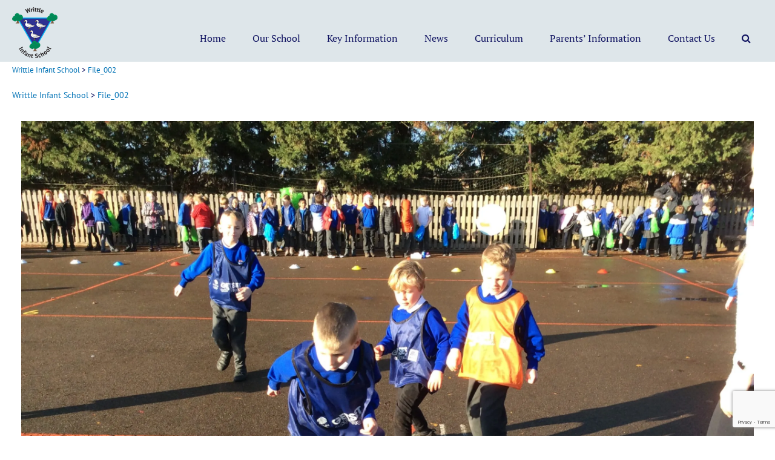

--- FILE ---
content_type: text/html; charset=UTF-8
request_url: https://www.writtleinfantschool.com/2022/12/20/world-cup-2022/file_002-4/
body_size: 71169
content:
<!doctype html>
<html lang="en-GB">
<head>
<meta charset="UTF-8">
<meta name="viewport" content="width=device-width, initial-scale=1">
<link rel="profile" href="http://gmpg.org/xfn/11">

<title>File_002 &#8211; Writtle Infant School</title>
<meta name='robots' content='max-image-preview:large' />
<link rel='dns-prefetch' href='//stats.wp.com' />
<link rel='dns-prefetch' href='//v0.wordpress.com' />
<link rel='preconnect' href='//c0.wp.com' />
<link rel='preconnect' href='//i0.wp.com' />
<link rel="alternate" type="application/rss+xml" title="Writtle Infant School &raquo; Feed" href="https://www.writtleinfantschool.com/feed/" />
<link rel="alternate" type="application/rss+xml" title="Writtle Infant School &raquo; Comments Feed" href="https://www.writtleinfantschool.com/comments/feed/" />
<link rel="alternate" type="text/calendar" title="Writtle Infant School &raquo; iCal Feed" href="https://www.writtleinfantschool.com/events/?ical=1" />
<link rel="alternate" title="oEmbed (JSON)" type="application/json+oembed" href="https://www.writtleinfantschool.com/wp-json/oembed/1.0/embed?url=https%3A%2F%2Fwww.writtleinfantschool.com%2F2022%2F12%2F20%2Fworld-cup-2022%2Ffile_002-4%2F" />
<link rel="alternate" title="oEmbed (XML)" type="text/xml+oembed" href="https://www.writtleinfantschool.com/wp-json/oembed/1.0/embed?url=https%3A%2F%2Fwww.writtleinfantschool.com%2F2022%2F12%2F20%2Fworld-cup-2022%2Ffile_002-4%2F&#038;format=xml" />
<style id='wp-img-auto-sizes-contain-inline-css' type='text/css'>
img:is([sizes=auto i],[sizes^="auto," i]){contain-intrinsic-size:3000px 1500px}
/*# sourceURL=wp-img-auto-sizes-contain-inline-css */
</style>
<link rel='stylesheet' id='colorboxstyle-css' href='https://www.writtleinfantschool.com/wp-content/plugins/link-library/colorbox/colorbox.css?ver=6.9' type='text/css' media='all' />
<style id='wp-emoji-styles-inline-css' type='text/css'>

	img.wp-smiley, img.emoji {
		display: inline !important;
		border: none !important;
		box-shadow: none !important;
		height: 1em !important;
		width: 1em !important;
		margin: 0 0.07em !important;
		vertical-align: -0.1em !important;
		background: none !important;
		padding: 0 !important;
	}
/*# sourceURL=wp-emoji-styles-inline-css */
</style>
<link rel='stylesheet' id='wp-block-library-css' href='https://c0.wp.com/c/6.9/wp-includes/css/dist/block-library/style.min.css' type='text/css' media='all' />
<style id='global-styles-inline-css' type='text/css'>
:root{--wp--preset--aspect-ratio--square: 1;--wp--preset--aspect-ratio--4-3: 4/3;--wp--preset--aspect-ratio--3-4: 3/4;--wp--preset--aspect-ratio--3-2: 3/2;--wp--preset--aspect-ratio--2-3: 2/3;--wp--preset--aspect-ratio--16-9: 16/9;--wp--preset--aspect-ratio--9-16: 9/16;--wp--preset--color--black: #000000;--wp--preset--color--cyan-bluish-gray: #abb8c3;--wp--preset--color--white: #ffffff;--wp--preset--color--pale-pink: #f78da7;--wp--preset--color--vivid-red: #cf2e2e;--wp--preset--color--luminous-vivid-orange: #ff6900;--wp--preset--color--luminous-vivid-amber: #fcb900;--wp--preset--color--light-green-cyan: #7bdcb5;--wp--preset--color--vivid-green-cyan: #00d084;--wp--preset--color--pale-cyan-blue: #8ed1fc;--wp--preset--color--vivid-cyan-blue: #0693e3;--wp--preset--color--vivid-purple: #9b51e0;--wp--preset--gradient--vivid-cyan-blue-to-vivid-purple: linear-gradient(135deg,rgb(6,147,227) 0%,rgb(155,81,224) 100%);--wp--preset--gradient--light-green-cyan-to-vivid-green-cyan: linear-gradient(135deg,rgb(122,220,180) 0%,rgb(0,208,130) 100%);--wp--preset--gradient--luminous-vivid-amber-to-luminous-vivid-orange: linear-gradient(135deg,rgb(252,185,0) 0%,rgb(255,105,0) 100%);--wp--preset--gradient--luminous-vivid-orange-to-vivid-red: linear-gradient(135deg,rgb(255,105,0) 0%,rgb(207,46,46) 100%);--wp--preset--gradient--very-light-gray-to-cyan-bluish-gray: linear-gradient(135deg,rgb(238,238,238) 0%,rgb(169,184,195) 100%);--wp--preset--gradient--cool-to-warm-spectrum: linear-gradient(135deg,rgb(74,234,220) 0%,rgb(151,120,209) 20%,rgb(207,42,186) 40%,rgb(238,44,130) 60%,rgb(251,105,98) 80%,rgb(254,248,76) 100%);--wp--preset--gradient--blush-light-purple: linear-gradient(135deg,rgb(255,206,236) 0%,rgb(152,150,240) 100%);--wp--preset--gradient--blush-bordeaux: linear-gradient(135deg,rgb(254,205,165) 0%,rgb(254,45,45) 50%,rgb(107,0,62) 100%);--wp--preset--gradient--luminous-dusk: linear-gradient(135deg,rgb(255,203,112) 0%,rgb(199,81,192) 50%,rgb(65,88,208) 100%);--wp--preset--gradient--pale-ocean: linear-gradient(135deg,rgb(255,245,203) 0%,rgb(182,227,212) 50%,rgb(51,167,181) 100%);--wp--preset--gradient--electric-grass: linear-gradient(135deg,rgb(202,248,128) 0%,rgb(113,206,126) 100%);--wp--preset--gradient--midnight: linear-gradient(135deg,rgb(2,3,129) 0%,rgb(40,116,252) 100%);--wp--preset--font-size--small: 13px;--wp--preset--font-size--medium: 20px;--wp--preset--font-size--large: 36px;--wp--preset--font-size--x-large: 42px;--wp--preset--spacing--20: 0.44rem;--wp--preset--spacing--30: 0.67rem;--wp--preset--spacing--40: 1rem;--wp--preset--spacing--50: 1.5rem;--wp--preset--spacing--60: 2.25rem;--wp--preset--spacing--70: 3.38rem;--wp--preset--spacing--80: 5.06rem;--wp--preset--shadow--natural: 6px 6px 9px rgba(0, 0, 0, 0.2);--wp--preset--shadow--deep: 12px 12px 50px rgba(0, 0, 0, 0.4);--wp--preset--shadow--sharp: 6px 6px 0px rgba(0, 0, 0, 0.2);--wp--preset--shadow--outlined: 6px 6px 0px -3px rgb(255, 255, 255), 6px 6px rgb(0, 0, 0);--wp--preset--shadow--crisp: 6px 6px 0px rgb(0, 0, 0);}:where(.is-layout-flex){gap: 0.5em;}:where(.is-layout-grid){gap: 0.5em;}body .is-layout-flex{display: flex;}.is-layout-flex{flex-wrap: wrap;align-items: center;}.is-layout-flex > :is(*, div){margin: 0;}body .is-layout-grid{display: grid;}.is-layout-grid > :is(*, div){margin: 0;}:where(.wp-block-columns.is-layout-flex){gap: 2em;}:where(.wp-block-columns.is-layout-grid){gap: 2em;}:where(.wp-block-post-template.is-layout-flex){gap: 1.25em;}:where(.wp-block-post-template.is-layout-grid){gap: 1.25em;}.has-black-color{color: var(--wp--preset--color--black) !important;}.has-cyan-bluish-gray-color{color: var(--wp--preset--color--cyan-bluish-gray) !important;}.has-white-color{color: var(--wp--preset--color--white) !important;}.has-pale-pink-color{color: var(--wp--preset--color--pale-pink) !important;}.has-vivid-red-color{color: var(--wp--preset--color--vivid-red) !important;}.has-luminous-vivid-orange-color{color: var(--wp--preset--color--luminous-vivid-orange) !important;}.has-luminous-vivid-amber-color{color: var(--wp--preset--color--luminous-vivid-amber) !important;}.has-light-green-cyan-color{color: var(--wp--preset--color--light-green-cyan) !important;}.has-vivid-green-cyan-color{color: var(--wp--preset--color--vivid-green-cyan) !important;}.has-pale-cyan-blue-color{color: var(--wp--preset--color--pale-cyan-blue) !important;}.has-vivid-cyan-blue-color{color: var(--wp--preset--color--vivid-cyan-blue) !important;}.has-vivid-purple-color{color: var(--wp--preset--color--vivid-purple) !important;}.has-black-background-color{background-color: var(--wp--preset--color--black) !important;}.has-cyan-bluish-gray-background-color{background-color: var(--wp--preset--color--cyan-bluish-gray) !important;}.has-white-background-color{background-color: var(--wp--preset--color--white) !important;}.has-pale-pink-background-color{background-color: var(--wp--preset--color--pale-pink) !important;}.has-vivid-red-background-color{background-color: var(--wp--preset--color--vivid-red) !important;}.has-luminous-vivid-orange-background-color{background-color: var(--wp--preset--color--luminous-vivid-orange) !important;}.has-luminous-vivid-amber-background-color{background-color: var(--wp--preset--color--luminous-vivid-amber) !important;}.has-light-green-cyan-background-color{background-color: var(--wp--preset--color--light-green-cyan) !important;}.has-vivid-green-cyan-background-color{background-color: var(--wp--preset--color--vivid-green-cyan) !important;}.has-pale-cyan-blue-background-color{background-color: var(--wp--preset--color--pale-cyan-blue) !important;}.has-vivid-cyan-blue-background-color{background-color: var(--wp--preset--color--vivid-cyan-blue) !important;}.has-vivid-purple-background-color{background-color: var(--wp--preset--color--vivid-purple) !important;}.has-black-border-color{border-color: var(--wp--preset--color--black) !important;}.has-cyan-bluish-gray-border-color{border-color: var(--wp--preset--color--cyan-bluish-gray) !important;}.has-white-border-color{border-color: var(--wp--preset--color--white) !important;}.has-pale-pink-border-color{border-color: var(--wp--preset--color--pale-pink) !important;}.has-vivid-red-border-color{border-color: var(--wp--preset--color--vivid-red) !important;}.has-luminous-vivid-orange-border-color{border-color: var(--wp--preset--color--luminous-vivid-orange) !important;}.has-luminous-vivid-amber-border-color{border-color: var(--wp--preset--color--luminous-vivid-amber) !important;}.has-light-green-cyan-border-color{border-color: var(--wp--preset--color--light-green-cyan) !important;}.has-vivid-green-cyan-border-color{border-color: var(--wp--preset--color--vivid-green-cyan) !important;}.has-pale-cyan-blue-border-color{border-color: var(--wp--preset--color--pale-cyan-blue) !important;}.has-vivid-cyan-blue-border-color{border-color: var(--wp--preset--color--vivid-cyan-blue) !important;}.has-vivid-purple-border-color{border-color: var(--wp--preset--color--vivid-purple) !important;}.has-vivid-cyan-blue-to-vivid-purple-gradient-background{background: var(--wp--preset--gradient--vivid-cyan-blue-to-vivid-purple) !important;}.has-light-green-cyan-to-vivid-green-cyan-gradient-background{background: var(--wp--preset--gradient--light-green-cyan-to-vivid-green-cyan) !important;}.has-luminous-vivid-amber-to-luminous-vivid-orange-gradient-background{background: var(--wp--preset--gradient--luminous-vivid-amber-to-luminous-vivid-orange) !important;}.has-luminous-vivid-orange-to-vivid-red-gradient-background{background: var(--wp--preset--gradient--luminous-vivid-orange-to-vivid-red) !important;}.has-very-light-gray-to-cyan-bluish-gray-gradient-background{background: var(--wp--preset--gradient--very-light-gray-to-cyan-bluish-gray) !important;}.has-cool-to-warm-spectrum-gradient-background{background: var(--wp--preset--gradient--cool-to-warm-spectrum) !important;}.has-blush-light-purple-gradient-background{background: var(--wp--preset--gradient--blush-light-purple) !important;}.has-blush-bordeaux-gradient-background{background: var(--wp--preset--gradient--blush-bordeaux) !important;}.has-luminous-dusk-gradient-background{background: var(--wp--preset--gradient--luminous-dusk) !important;}.has-pale-ocean-gradient-background{background: var(--wp--preset--gradient--pale-ocean) !important;}.has-electric-grass-gradient-background{background: var(--wp--preset--gradient--electric-grass) !important;}.has-midnight-gradient-background{background: var(--wp--preset--gradient--midnight) !important;}.has-small-font-size{font-size: var(--wp--preset--font-size--small) !important;}.has-medium-font-size{font-size: var(--wp--preset--font-size--medium) !important;}.has-large-font-size{font-size: var(--wp--preset--font-size--large) !important;}.has-x-large-font-size{font-size: var(--wp--preset--font-size--x-large) !important;}
/*# sourceURL=global-styles-inline-css */
</style>

<style id='classic-theme-styles-inline-css' type='text/css'>
/*! This file is auto-generated */
.wp-block-button__link{color:#fff;background-color:#32373c;border-radius:9999px;box-shadow:none;text-decoration:none;padding:calc(.667em + 2px) calc(1.333em + 2px);font-size:1.125em}.wp-block-file__button{background:#32373c;color:#fff;text-decoration:none}
/*# sourceURL=/wp-includes/css/classic-themes.min.css */
</style>
<link rel='stylesheet' id='contact-form-7-css' href='https://www.writtleinfantschool.com/wp-content/plugins/contact-form-7/includes/css/styles.css?ver=6.1.1' type='text/css' media='all' />
<link rel='stylesheet' id='ctf_styles-css' href='https://www.writtleinfantschool.com/wp-content/plugins/custom-twitter-feeds/css/ctf-styles.min.css?ver=2.3.1' type='text/css' media='all' />
<link rel='stylesheet' id='thumbs_rating_styles-css' href='https://www.writtleinfantschool.com/wp-content/plugins/link-library/upvote-downvote/css/style.css?ver=1.0.0' type='text/css' media='all' />
<link rel='stylesheet' id='sow-image-default-e4c2d9f6c920-css' href='https://www.writtleinfantschool.com/wp-content/uploads/siteorigin-widgets/sow-image-default-e4c2d9f6c920.css?ver=6.9' type='text/css' media='all' />
<link rel='stylesheet' id='buntington2-style-css' href='https://www.writtleinfantschool.com/wp-content/themes/Buntington2/style.css?ver=6.9' type='text/css' media='all' />
<link rel='stylesheet' id='fontawesome-css' href='https://www.writtleinfantschool.com/wp-content/themes/Buntington2/fonts/font-awesome/css/font-awesome.min.css?ver=6.9' type='text/css' media='all' />
<link rel='stylesheet' id='buntington2-toast-grid-css' href='https://www.writtleinfantschool.com/wp-content/themes/Buntington2/css/grid.css?ver=28072017' type='text/css' media='all' />
<link rel='stylesheet' id='remodal-css-css' href='https://www.writtleinfantschool.com/wp-content/themes/Buntington2/js/remodal/remodal.css?ver=08082017' type='text/css' media='all' />
<link rel='stylesheet' id='remodal-theme-css-css' href='https://www.writtleinfantschool.com/wp-content/themes/Buntington2/js/remodal/remodal-default-theme.css?ver=08082017' type='text/css' media='all' />
<link rel='stylesheet' id='swiper-css-css' href='https://www.writtleinfantschool.com/wp-content/themes/Buntington2/js/swiper/css/swiper.min.css?ver=6.9' type='text/css' media='all' />
<script type="text/javascript" src="https://c0.wp.com/c/6.9/wp-includes/js/jquery/jquery.min.js" id="jquery-core-js"></script>
<script type="text/javascript" src="https://c0.wp.com/c/6.9/wp-includes/js/jquery/jquery-migrate.min.js" id="jquery-migrate-js"></script>
<script type="text/javascript" src="https://www.writtleinfantschool.com/wp-content/plugins/link-library/colorbox/jquery.colorbox-min.js?ver=1.3.9" id="colorbox-js"></script>
<script type="text/javascript" id="thumbs_rating_scripts-js-extra">
/* <![CDATA[ */
var thumbs_rating_ajax = {"ajax_url":"https://www.writtleinfantschool.com/wp-admin/admin-ajax.php","nonce":"5c97f14eed"};
//# sourceURL=thumbs_rating_scripts-js-extra
/* ]]> */
</script>
<script type="text/javascript" src="https://www.writtleinfantschool.com/wp-content/plugins/link-library/upvote-downvote/js/general.js?ver=4.0.1" id="thumbs_rating_scripts-js"></script>
<script type="text/javascript" src="https://www.writtleinfantschool.com/wp-content/plugins/wp-retina-2x/app/picturefill.min.js?ver=1758211567" id="wr2x-picturefill-js-js"></script>
<script type="text/javascript" id="siteorigin-panels-front-styles-js-extra">
/* <![CDATA[ */
var panelsStyles = {"fullContainer":"body","stretchRows":"1"};
//# sourceURL=siteorigin-panels-front-styles-js-extra
/* ]]> */
</script>
<script type="text/javascript" src="https://www.writtleinfantschool.com/wp-content/plugins/siteorigin-panels/js/styling.min.js?ver=2.33.2" id="siteorigin-panels-front-styles-js"></script>
<link rel="https://api.w.org/" href="https://www.writtleinfantschool.com/wp-json/" /><link rel="alternate" title="JSON" type="application/json" href="https://www.writtleinfantschool.com/wp-json/wp/v2/media/16826" /><link rel="EditURI" type="application/rsd+xml" title="RSD" href="https://www.writtleinfantschool.com/xmlrpc.php?rsd" />
<meta name="generator" content="WordPress 6.9" />
<link rel="canonical" href="https://www.writtleinfantschool.com/2022/12/20/world-cup-2022/file_002-4/" />
<link rel='shortlink' href='https://wp.me/aaFOMd-4no' />
<meta name="et-api-version" content="v1"><meta name="et-api-origin" content="https://www.writtleinfantschool.com"><link rel="https://theeventscalendar.com/" href="https://www.writtleinfantschool.com/wp-json/tribe/tickets/v1/" /><meta name="tec-api-version" content="v1"><meta name="tec-api-origin" content="https://www.writtleinfantschool.com"><link rel="alternate" href="https://www.writtleinfantschool.com/wp-json/tribe/events/v1/" />	<style>img#wpstats{display:none}</style>
		
<!-- Jetpack Open Graph Tags -->
<meta property="og:type" content="article" />
<meta property="og:title" content="File_002" />
<meta property="og:url" content="https://www.writtleinfantschool.com/2022/12/20/world-cup-2022/file_002-4/" />
<meta property="og:description" content="Visit the post for more." />
<meta property="article:published_time" content="2022-12-20T15:40:54+00:00" />
<meta property="article:modified_time" content="2022-12-20T15:40:54+00:00" />
<meta property="og:site_name" content="Writtle Infant School" />
<meta property="og:image" content="https://www.writtleinfantschool.com/wp-content/uploads/2022/12/File_002-scaled.jpeg" />
<meta property="og:image:alt" content="" />
<meta property="og:locale" content="en_GB" />
<meta name="twitter:text:title" content="File_002" />
<meta name="twitter:image" content="https://i0.wp.com/www.writtleinfantschool.com/wp-content/uploads/2022/12/File_002-scaled.jpeg?fit=1200%2C896&#038;ssl=1&#038;w=640" />
<meta name="twitter:card" content="summary_large_image" />
<meta name="twitter:description" content="Visit the post for more." />

<!-- End Jetpack Open Graph Tags -->
<link rel="icon" href="https://i0.wp.com/www.writtleinfantschool.com/wp-content/uploads/2024/07/cropped-WIS_logo_cmyk_sq.png?fit=32%2C32&#038;ssl=1" sizes="32x32" />
<link rel="icon" href="https://i0.wp.com/www.writtleinfantschool.com/wp-content/uploads/2024/07/cropped-WIS_logo_cmyk_sq.png?fit=192%2C192&#038;ssl=1" sizes="192x192" />
<link rel="apple-touch-icon" href="https://i0.wp.com/www.writtleinfantschool.com/wp-content/uploads/2024/07/cropped-WIS_logo_cmyk_sq.png?fit=180%2C180&#038;ssl=1" />
<meta name="msapplication-TileImage" content="https://i0.wp.com/www.writtleinfantschool.com/wp-content/uploads/2024/07/cropped-WIS_logo_cmyk_sq.png?fit=270%2C270&#038;ssl=1" />
<style id="kirki-inline-styles">a:link, a:visited, .woocommerce .woocommerce-breadcrumb a:link, .woocommerce .woocommerce-breadcrumb a:visited{color:#0072b5;}a:hover, a:focus, a:active, li.current-menu-item > a, li.is-active > a, .woocommerce .woocommerce-breadcrumb a:hover, .woocommerce .woocommerce-breadcrumb a:focus, .woocommerce .woocommerce-breadcrumb a:active{color:rgba(30,115,190,0.75);}.invert a{color:rgba(255, 255, 255, 1);}.invert a:hover, .invert a:focus, .invert a:active, .invert a:visited{color:rgba(255, 255, 255, 0.75);}.button, button:not(.menu-toggle), input[type="button"], .buntington2-cinema.invert a.button, .one-field-submit input[type="submit"], form.one-field-submit button, .page-links span:not(.page-links-title), .page-links > a span{color:rgba(255,255,255,1) !important;}.woocommerce #respond input#submit.loading:after, .woocommerce a.button.loading:after, .woocommerce button.button.loading:after, .woocommerce input.button.loading:after{color:rgba(255,255,255,1);}.title-decoration:before{background-color:rgba(0,0,0,0.1);}body{background-color:#ffffff;}body:not(.page-template-template-page-builder) #main, .article-wrapper.layout-sleek .entry-header{background-color:#ffffff;}#secondary .sidebar-wrappr, #tertiary .sidebar-wrappr{background-color:#F4F4F4;padding-top:1em;padding-bottom:1em;padding-left:1em;padding-right:1em;}.site-footer{background-color:#dee6ea;}#post-colophon{background-color:#465775;}.related-posts-footer{background-color:rgba(0,0,0,0);padding-top:0em;padding-right:0em;padding-bottom:0em;padding-left:0em;}#secondary-menu li a, #secondary-menu li a:visited{color:#FFFFFF;}#secondary-menu li a:hover, #secondary-menu li a:focus, #secondary-menu li.current-menu-item > a, #secondary-menu li.is-active > a{color:rgba(255,255,255,0.5);}.main-navigation a, .site-branding .site-title, .site-branding .site-description, button.menu-toggle{color:#101361;}.main-navigation li:hover > a, .main-navigation li.focus > a, .main-navigation .current_page_item > a, .main-navigation .current-menu-item > a, .main-navigation .current_page_ancestor > a, .main-navigation .current-menu-ancestor > a{color:#0072b5;}.main-navigation ul ul a, #mobile-nav-container{background-color:rgba(99,159,171,0.95);}.main-navigation ul ul a:hover, .main-navigation ul ul a:focus, .main-navigation ul ul *:hover > a, .main-navigation ul ul .focus > a, .main-navigation ul ul .current_page_item > a, .main-navigation ul ul .current-menu-item > a, .main-navigation ul ul .current_page_ancestor > a, .main-navigation ul ul .current-menu-ancestor > a{background-color:#4f8692;}.slicknav_nav li:hover > a, .slicknav_nav li.focus > a, .slicknav_nav .current_page_item > a, .slicknav_nav .current-menu-item > a, .slicknav_nav .current_page_ancestor > a, .slicknav_nav .current-menu-ancestor > a{background-color:#4f8692;}.main-navigation ul ul a, .slicknav_nav a, .slicknav_nav a a{color:#ffffff;}.main-navigation ul ul *:hover > a, .main-navigation ul ul .focus > a, .main-navigation ul ul a:hover, .main-navigation ul ul a.focus, .main-navigation ul ul .focus > a, .main-navigation ul ul .current_page_item > a, .main-navigation ul ul .current-menu-item > a, .main-navigation ul ul .current_page_ancestor > a, .main-navigation ul ul .current-menu-ancestor > a{color:#ffffff;}.slicknav_nav li:hover > a, .slicknav_nav li.focus > a, .slicknav_nav .current_page_item > a, .slicknav_nav .current-menu-item > a, .slicknav_nav .current_page_ancestor > a, .slicknav_nav .current-menu-ancestor > a, .slicknav_nav li:hover > a a, .slicknav_nav li.focus > a a, .slicknav_nav .current_page_item > a a, .slicknav_nav .current-menu-item > a a, .slicknav_nav .current_page_ancestor > a a, .slicknav_nav .current-menu-ancestor > a a{color:#ffffff;}.site-header--branding-a{padding-top:0.8em;padding-bottom:0.4em;padding-left:0em;padding-right:1em;}.button, button, input[type="button"], input[type="submit"], .form-submit input[type="submit"], .form-submit input[type="submit"]:hover, .pagination a:hover, .pagination .current, .woocommerce #respond input#submit, .woocommerce a.button, .woocommerce button.button, .woocommerce input.button, .woocommerce #respond input#submit.alt, .woocommerce a.button.alt, .woocommerce button.button.alt, .woocommerce input.button.alt, .woocommerce #respond input#submit:hover, .woocommerce a.button:hover, .woocommerce button.button:hover, .woocommerce input.button:hover, .woocommerce #respond input#submit.alt:hover, .woocommerce a.button.alt:hover, .woocommerce button.button.alt:hover, .woocommerce input.button.alt:hover, .page-links span:not(.page-links-title), .page-links > a span{background-color:#465775;}.pagination .current:after{border-top-color:#465775;}#site-to-top:hover, .single .doublef-course .doublef-course-download-row .doublef-course-file-name > a i{color:#465775;}.header-bar-spacing{padding-top:2px;padding-bottom:4px;padding-left:0px;padding-right:0px;}.header-bar{font-size:0.875em;}body:not(.page-template-template-page-builder) #primary{margin-top:1em;margin-bottom:1em;}body:not(.page-template-template-page-builder) #secondary, body:not(.page-template-template-page-builder) #tertiary{margin-top:1em;margin-bottom:1em;}body:not(.page-template-template-page-builder) #main{padding-top:1em;padding-bottom:1em;padding-left:1em;padding-right:1em;}#colophon{font-size:0.9em;}.site-info{font-size:1em;text-align:left;}h1, h2, h3, h4, h5, h6, .post-navigation .nav-previous a, .post-navigation .nav-next a, .single.woocommerce div.product p.price, .single.woocommerce div.product span.price, .like-title, .doublef-course-feature-row, .single .doublef-course .doublef-more-courses-wrap .doublef-course-feature-inline, .single .doublef-course .doublef-course-download-row .doublef-course-file-name > a, .section-title, .product_list_widget .buntington2-item-title{font-family:PT Serif;font-weight:400;text-transform:none;color:#101361;}body, button, input, select, textarea{font-family:PT Sans;font-weight:400;text-transform:none;color:#101361;font-size:15px;}.main-navigation a, .slicknav_nav a, .widget_nav_menu ul li a, .widget_categories ul li a, .widget_pages ul li a, .widget_product_categories ul li a{font-family:PT Serif;font-size:16px;font-weight:400;text-transform:none;}.main-navigation ul ul a, .main-navigation ul ul ul a, .slicknav_nav ul a, .slicknav_nav ul ul a{font-size:14px;font-weight:400;}.sub-menu a{text-transform:none;}.related-post-box{height:300px;}.article-wrapper .entry-title{font-size:1.3em;}.wrappr{max-width:1280px;}.grid{margin-left:-50px;}.grid__col{padding-left:50px;}.button, button:not(.menu-toggle), input[type="button"], a.button, .one-field-submit input[type="submit"], form.one-field-submit button, .one-field-submit, a.more-link, .button, button, input[type="button"], input[type="submit"], .form-submit input[type="submit"], .form-submit input[type="submit"]:hover, .pagination li a, .pagination li span, .woocommerce #respond input#submit, .woocommerce a.button, .woocommerce button.button, .woocommerce input.button, .woocommerce #respond input#submit.alt, .woocommerce a.button.alt, .woocommerce button.button.alt, .woocommerce input.button.alt, .woocommerce #respond input#submit:hover, .woocommerce a.button:hover, .woocommerce button.button:hover, .woocommerce input.button:hover, .woocommerce #respond input#submit.alt:hover, .woocommerce a.button.alt:hover, .woocommerce button.button.alt:hover, .woocommerce input.button.alt:hover, .woocommerce-account .addresses .title .edit{-webkit-border-radius:5px;-moz-border-radius:5px;border-radius:5px;}.buntington2-breadcrumbs{font-size:14px;padding-top:0em;padding-bottom:0em;padding-left:0em;padding-right:0em;text-align:left;}#secondary-menu li a{margin-top:0px;margin-right:0px;margin-bottom:0px;margin-left:20px;}.main-navigation{padding-top:0.8;padding-bottom:0px;padding-left:0px;padding-right:0px;}#primary-menu > li > a{padding-top:10px;padding-right:20px;padding-bottom:10px;padding-left:20px;}.sub-menu{padding-top:5px;}/* cyrillic-ext */
@font-face {
  font-family: 'PT Serif';
  font-style: normal;
  font-weight: 400;
  font-display: swap;
  src: url(https://www.writtleinfantschool.com/wp-content/fonts/pt-serif/EJRVQgYoZZY2vCFuvAFbzr-tdg.woff2) format('woff2');
  unicode-range: U+0460-052F, U+1C80-1C8A, U+20B4, U+2DE0-2DFF, U+A640-A69F, U+FE2E-FE2F;
}
/* cyrillic */
@font-face {
  font-family: 'PT Serif';
  font-style: normal;
  font-weight: 400;
  font-display: swap;
  src: url(https://www.writtleinfantschool.com/wp-content/fonts/pt-serif/EJRVQgYoZZY2vCFuvAFSzr-tdg.woff2) format('woff2');
  unicode-range: U+0301, U+0400-045F, U+0490-0491, U+04B0-04B1, U+2116;
}
/* latin-ext */
@font-face {
  font-family: 'PT Serif';
  font-style: normal;
  font-weight: 400;
  font-display: swap;
  src: url(https://www.writtleinfantschool.com/wp-content/fonts/pt-serif/EJRVQgYoZZY2vCFuvAFYzr-tdg.woff2) format('woff2');
  unicode-range: U+0100-02BA, U+02BD-02C5, U+02C7-02CC, U+02CE-02D7, U+02DD-02FF, U+0304, U+0308, U+0329, U+1D00-1DBF, U+1E00-1E9F, U+1EF2-1EFF, U+2020, U+20A0-20AB, U+20AD-20C0, U+2113, U+2C60-2C7F, U+A720-A7FF;
}
/* latin */
@font-face {
  font-family: 'PT Serif';
  font-style: normal;
  font-weight: 400;
  font-display: swap;
  src: url(https://www.writtleinfantschool.com/wp-content/fonts/pt-serif/EJRVQgYoZZY2vCFuvAFWzr8.woff2) format('woff2');
  unicode-range: U+0000-00FF, U+0131, U+0152-0153, U+02BB-02BC, U+02C6, U+02DA, U+02DC, U+0304, U+0308, U+0329, U+2000-206F, U+20AC, U+2122, U+2191, U+2193, U+2212, U+2215, U+FEFF, U+FFFD;
}/* cyrillic-ext */
@font-face {
  font-family: 'PT Sans';
  font-style: normal;
  font-weight: 400;
  font-display: swap;
  src: url(https://www.writtleinfantschool.com/wp-content/fonts/pt-sans/jizaRExUiTo99u79D0-ExdGM.woff2) format('woff2');
  unicode-range: U+0460-052F, U+1C80-1C8A, U+20B4, U+2DE0-2DFF, U+A640-A69F, U+FE2E-FE2F;
}
/* cyrillic */
@font-face {
  font-family: 'PT Sans';
  font-style: normal;
  font-weight: 400;
  font-display: swap;
  src: url(https://www.writtleinfantschool.com/wp-content/fonts/pt-sans/jizaRExUiTo99u79D0aExdGM.woff2) format('woff2');
  unicode-range: U+0301, U+0400-045F, U+0490-0491, U+04B0-04B1, U+2116;
}
/* latin-ext */
@font-face {
  font-family: 'PT Sans';
  font-style: normal;
  font-weight: 400;
  font-display: swap;
  src: url(https://www.writtleinfantschool.com/wp-content/fonts/pt-sans/jizaRExUiTo99u79D0yExdGM.woff2) format('woff2');
  unicode-range: U+0100-02BA, U+02BD-02C5, U+02C7-02CC, U+02CE-02D7, U+02DD-02FF, U+0304, U+0308, U+0329, U+1D00-1DBF, U+1E00-1E9F, U+1EF2-1EFF, U+2020, U+20A0-20AB, U+20AD-20C0, U+2113, U+2C60-2C7F, U+A720-A7FF;
}
/* latin */
@font-face {
  font-family: 'PT Sans';
  font-style: normal;
  font-weight: 400;
  font-display: swap;
  src: url(https://www.writtleinfantschool.com/wp-content/fonts/pt-sans/jizaRExUiTo99u79D0KExQ.woff2) format('woff2');
  unicode-range: U+0000-00FF, U+0131, U+0152-0153, U+02BB-02BC, U+02C6, U+02DA, U+02DC, U+0304, U+0308, U+0329, U+2000-206F, U+20AC, U+2122, U+2191, U+2193, U+2212, U+2215, U+FEFF, U+FFFD;
}/* cyrillic-ext */
@font-face {
  font-family: 'PT Serif';
  font-style: normal;
  font-weight: 400;
  font-display: swap;
  src: url(https://www.writtleinfantschool.com/wp-content/fonts/pt-serif/EJRVQgYoZZY2vCFuvAFbzr-tdg.woff2) format('woff2');
  unicode-range: U+0460-052F, U+1C80-1C8A, U+20B4, U+2DE0-2DFF, U+A640-A69F, U+FE2E-FE2F;
}
/* cyrillic */
@font-face {
  font-family: 'PT Serif';
  font-style: normal;
  font-weight: 400;
  font-display: swap;
  src: url(https://www.writtleinfantschool.com/wp-content/fonts/pt-serif/EJRVQgYoZZY2vCFuvAFSzr-tdg.woff2) format('woff2');
  unicode-range: U+0301, U+0400-045F, U+0490-0491, U+04B0-04B1, U+2116;
}
/* latin-ext */
@font-face {
  font-family: 'PT Serif';
  font-style: normal;
  font-weight: 400;
  font-display: swap;
  src: url(https://www.writtleinfantschool.com/wp-content/fonts/pt-serif/EJRVQgYoZZY2vCFuvAFYzr-tdg.woff2) format('woff2');
  unicode-range: U+0100-02BA, U+02BD-02C5, U+02C7-02CC, U+02CE-02D7, U+02DD-02FF, U+0304, U+0308, U+0329, U+1D00-1DBF, U+1E00-1E9F, U+1EF2-1EFF, U+2020, U+20A0-20AB, U+20AD-20C0, U+2113, U+2C60-2C7F, U+A720-A7FF;
}
/* latin */
@font-face {
  font-family: 'PT Serif';
  font-style: normal;
  font-weight: 400;
  font-display: swap;
  src: url(https://www.writtleinfantschool.com/wp-content/fonts/pt-serif/EJRVQgYoZZY2vCFuvAFWzr8.woff2) format('woff2');
  unicode-range: U+0000-00FF, U+0131, U+0152-0153, U+02BB-02BC, U+02C6, U+02DA, U+02DC, U+0304, U+0308, U+0329, U+2000-206F, U+20AC, U+2122, U+2191, U+2193, U+2212, U+2215, U+FEFF, U+FFFD;
}/* cyrillic-ext */
@font-face {
  font-family: 'PT Sans';
  font-style: normal;
  font-weight: 400;
  font-display: swap;
  src: url(https://www.writtleinfantschool.com/wp-content/fonts/pt-sans/jizaRExUiTo99u79D0-ExdGM.woff2) format('woff2');
  unicode-range: U+0460-052F, U+1C80-1C8A, U+20B4, U+2DE0-2DFF, U+A640-A69F, U+FE2E-FE2F;
}
/* cyrillic */
@font-face {
  font-family: 'PT Sans';
  font-style: normal;
  font-weight: 400;
  font-display: swap;
  src: url(https://www.writtleinfantschool.com/wp-content/fonts/pt-sans/jizaRExUiTo99u79D0aExdGM.woff2) format('woff2');
  unicode-range: U+0301, U+0400-045F, U+0490-0491, U+04B0-04B1, U+2116;
}
/* latin-ext */
@font-face {
  font-family: 'PT Sans';
  font-style: normal;
  font-weight: 400;
  font-display: swap;
  src: url(https://www.writtleinfantschool.com/wp-content/fonts/pt-sans/jizaRExUiTo99u79D0yExdGM.woff2) format('woff2');
  unicode-range: U+0100-02BA, U+02BD-02C5, U+02C7-02CC, U+02CE-02D7, U+02DD-02FF, U+0304, U+0308, U+0329, U+1D00-1DBF, U+1E00-1E9F, U+1EF2-1EFF, U+2020, U+20A0-20AB, U+20AD-20C0, U+2113, U+2C60-2C7F, U+A720-A7FF;
}
/* latin */
@font-face {
  font-family: 'PT Sans';
  font-style: normal;
  font-weight: 400;
  font-display: swap;
  src: url(https://www.writtleinfantschool.com/wp-content/fonts/pt-sans/jizaRExUiTo99u79D0KExQ.woff2) format('woff2');
  unicode-range: U+0000-00FF, U+0131, U+0152-0153, U+02BB-02BC, U+02C6, U+02DA, U+02DC, U+0304, U+0308, U+0329, U+2000-206F, U+20AC, U+2122, U+2191, U+2193, U+2212, U+2215, U+FEFF, U+FFFD;
}/* cyrillic-ext */
@font-face {
  font-family: 'PT Serif';
  font-style: normal;
  font-weight: 400;
  font-display: swap;
  src: url(https://www.writtleinfantschool.com/wp-content/fonts/pt-serif/EJRVQgYoZZY2vCFuvAFbzr-tdg.woff2) format('woff2');
  unicode-range: U+0460-052F, U+1C80-1C8A, U+20B4, U+2DE0-2DFF, U+A640-A69F, U+FE2E-FE2F;
}
/* cyrillic */
@font-face {
  font-family: 'PT Serif';
  font-style: normal;
  font-weight: 400;
  font-display: swap;
  src: url(https://www.writtleinfantschool.com/wp-content/fonts/pt-serif/EJRVQgYoZZY2vCFuvAFSzr-tdg.woff2) format('woff2');
  unicode-range: U+0301, U+0400-045F, U+0490-0491, U+04B0-04B1, U+2116;
}
/* latin-ext */
@font-face {
  font-family: 'PT Serif';
  font-style: normal;
  font-weight: 400;
  font-display: swap;
  src: url(https://www.writtleinfantschool.com/wp-content/fonts/pt-serif/EJRVQgYoZZY2vCFuvAFYzr-tdg.woff2) format('woff2');
  unicode-range: U+0100-02BA, U+02BD-02C5, U+02C7-02CC, U+02CE-02D7, U+02DD-02FF, U+0304, U+0308, U+0329, U+1D00-1DBF, U+1E00-1E9F, U+1EF2-1EFF, U+2020, U+20A0-20AB, U+20AD-20C0, U+2113, U+2C60-2C7F, U+A720-A7FF;
}
/* latin */
@font-face {
  font-family: 'PT Serif';
  font-style: normal;
  font-weight: 400;
  font-display: swap;
  src: url(https://www.writtleinfantschool.com/wp-content/fonts/pt-serif/EJRVQgYoZZY2vCFuvAFWzr8.woff2) format('woff2');
  unicode-range: U+0000-00FF, U+0131, U+0152-0153, U+02BB-02BC, U+02C6, U+02DA, U+02DC, U+0304, U+0308, U+0329, U+2000-206F, U+20AC, U+2122, U+2191, U+2193, U+2212, U+2215, U+FEFF, U+FFFD;
}/* cyrillic-ext */
@font-face {
  font-family: 'PT Sans';
  font-style: normal;
  font-weight: 400;
  font-display: swap;
  src: url(https://www.writtleinfantschool.com/wp-content/fonts/pt-sans/jizaRExUiTo99u79D0-ExdGM.woff2) format('woff2');
  unicode-range: U+0460-052F, U+1C80-1C8A, U+20B4, U+2DE0-2DFF, U+A640-A69F, U+FE2E-FE2F;
}
/* cyrillic */
@font-face {
  font-family: 'PT Sans';
  font-style: normal;
  font-weight: 400;
  font-display: swap;
  src: url(https://www.writtleinfantschool.com/wp-content/fonts/pt-sans/jizaRExUiTo99u79D0aExdGM.woff2) format('woff2');
  unicode-range: U+0301, U+0400-045F, U+0490-0491, U+04B0-04B1, U+2116;
}
/* latin-ext */
@font-face {
  font-family: 'PT Sans';
  font-style: normal;
  font-weight: 400;
  font-display: swap;
  src: url(https://www.writtleinfantschool.com/wp-content/fonts/pt-sans/jizaRExUiTo99u79D0yExdGM.woff2) format('woff2');
  unicode-range: U+0100-02BA, U+02BD-02C5, U+02C7-02CC, U+02CE-02D7, U+02DD-02FF, U+0304, U+0308, U+0329, U+1D00-1DBF, U+1E00-1E9F, U+1EF2-1EFF, U+2020, U+20A0-20AB, U+20AD-20C0, U+2113, U+2C60-2C7F, U+A720-A7FF;
}
/* latin */
@font-face {
  font-family: 'PT Sans';
  font-style: normal;
  font-weight: 400;
  font-display: swap;
  src: url(https://www.writtleinfantschool.com/wp-content/fonts/pt-sans/jizaRExUiTo99u79D0KExQ.woff2) format('woff2');
  unicode-range: U+0000-00FF, U+0131, U+0152-0153, U+02BB-02BC, U+02C6, U+02DA, U+02DC, U+0304, U+0308, U+0329, U+2000-206F, U+20AC, U+2122, U+2191, U+2193, U+2212, U+2215, U+FEFF, U+FFFD;
}</style></head>

<body class="attachment wp-singular attachment-template-default single single-attachment postid-16826 attachmentid-16826 attachment-jpeg wp-theme-Buntington2 wp-child-theme-Buntington2-childdisabled tribe-no-js page-template-buntington2-child tec-no-tickets-on-recurring tec-no-rsvp-on-recurring tribe-theme-Buntington2">

<div id="page" class="site">

	<a class="skip-link screen-reader-text" href="#content">Skip to content</a>
    
    
	<header id="masthead" class="site-header site-header--background headroom header--fixed" role="banner">
    
		        
        <div class="cast-all-inside" style="background-color: #dee6ea;">
    
            <div class="wrappr">
            
                <div class="inner-wrappr">
                
                    <div id="navhead" class="site-header--logo-left">
                    
                        <!-- toggle mobile menu icon -->
                        <span class="menu-toggler">
                            <span id="nav-icon" class="icon">
                                <span class="icon-bar"></span>
                                <span class="icon-bar"></span>
                                <span class="icon-bar"></span>
                            </span>
                        </span>
                        <!-- toggle mobile menu icon END -->
            
                                            
                                    
        <div class="site-header--branding">
                            <a href="https://www.writtleinfantschool.com/" rel="home" class="site-header--branding-a" data-img-width="75" data-img-height="84">
                    <img src="https://www.writtleinfantschool.com/wp-content/uploads/2021/11/WISlogo-1.png" class="site-header--branding-img" alt="Writtle Infant School" />
                </a>
                        </div><!-- .site-header--branding -->
		
		                        
                                        
                        <nav id="site-navigation" class="main-navigation" role="navigation">
                        
                            <ul id="primary-menu" class="nav-offset"><li id="menu-item-129" class="menu-item menu-item-type-post_type menu-item-object-page menu-item-home menu-item-129"><a href="https://www.writtleinfantschool.com/">Home</a></li>
<li id="menu-item-23" class="menu-item menu-item-type-post_type menu-item-object-page menu-item-has-children menu-item-23"><a href="https://www.writtleinfantschool.com/welcome/">Our School</a>
<ul class="sub-menu">
	<li id="menu-item-119" class="menu-item menu-item-type-post_type menu-item-object-page menu-item-has-children menu-item-119"><a href="https://www.writtleinfantschool.com/welcome/">Welcome to Writtle Infant School</a>
	<ul class="sub-menu">
		<li id="menu-item-54" class="menu-item menu-item-type-post_type menu-item-object-page menu-item-54"><a href="https://www.writtleinfantschool.com/values/">SMSC, British Values &#038; Ethos</a></li>
	</ul>
</li>
	<li id="menu-item-29" class="menu-item menu-item-type-post_type menu-item-object-page menu-item-29"><a href="https://www.writtleinfantschool.com/admissions/">Admissions arrangements</a></li>
	<li id="menu-item-28184" class="menu-item menu-item-type-post_type menu-item-object-page menu-item-28184"><a href="https://www.writtleinfantschool.com/open-days/">Open Days</a></li>
	<li id="menu-item-41" class="menu-item menu-item-type-post_type menu-item-object-page menu-item-41"><a href="https://www.writtleinfantschool.com/ofsted/">Ofsted Report &#038; Performance Data</a></li>
	<li id="menu-item-32" class="menu-item menu-item-type-post_type menu-item-object-page menu-item-32"><a href="https://www.writtleinfantschool.com/governance/">Governors&#8217; information</a></li>
	<li id="menu-item-26" class="menu-item menu-item-type-post_type menu-item-object-page menu-item-26"><a href="https://www.writtleinfantschool.com/staff/">Our staff</a></li>
	<li id="menu-item-35" class="menu-item menu-item-type-post_type menu-item-object-page menu-item-has-children menu-item-35"><a href="https://www.writtleinfantschool.com/health-wellbeing/">Health &#038; wellbeing</a>
	<ul class="sub-menu">
		<li id="menu-item-13925" class="menu-item menu-item-type-post_type menu-item-object-page menu-item-13925"><a href="https://www.writtleinfantschool.com/health-wellbeing/common-illnesses/">Common Illnesses</a></li>
	</ul>
</li>
	<li id="menu-item-38" class="menu-item menu-item-type-post_type menu-item-object-page menu-item-has-children menu-item-38"><a href="https://www.writtleinfantschool.com/safeguarding/">Keeping children safe</a>
	<ul class="sub-menu">
		<li id="menu-item-414" class="menu-item menu-item-type-post_type menu-item-object-page menu-item-414"><a href="https://www.writtleinfantschool.com/?page_id=412">E-safety</a></li>
		<li id="menu-item-1804" class="menu-item menu-item-type-post_type menu-item-object-page menu-item-1804"><a href="https://www.writtleinfantschool.com/safeguarding/">Safeguarding</a></li>
		<li id="menu-item-992" class="menu-item menu-item-type-post_type menu-item-object-page menu-item-992"><a href="https://www.writtleinfantschool.com/safeguarding/prevent/">Prevent</a></li>
	</ul>
</li>
</ul>
</li>
<li id="menu-item-11749" class="menu-item menu-item-type-taxonomy menu-item-object-category menu-item-has-children menu-item-11749"><a href="https://www.writtleinfantschool.com/category/policies/">Key Information</a>
<ul class="sub-menu">
	<li id="menu-item-481" class="menu-item menu-item-type-taxonomy menu-item-object-category menu-item-481"><a href="https://www.writtleinfantschool.com/category/policies/">Policies</a></li>
	<li id="menu-item-13125" class="menu-item menu-item-type-post_type menu-item-object-page menu-item-13125"><a href="https://www.writtleinfantschool.com/privacy/">Privacy Notice</a></li>
	<li id="menu-item-4613" class="menu-item menu-item-type-post_type menu-item-object-page menu-item-4613"><a href="https://www.writtleinfantschool.com/sport-premium/">PE and Sport Premium</a></li>
	<li id="menu-item-47" class="menu-item menu-item-type-post_type menu-item-object-page menu-item-47"><a href="https://www.writtleinfantschool.com/pupilpremium/">Pupil Premium</a></li>
	<li id="menu-item-15451" class="menu-item menu-item-type-post_type menu-item-object-page menu-item-15451"><a href="https://www.writtleinfantschool.com/send/">SEND Information Report</a></li>
	<li id="menu-item-7306" class="menu-item menu-item-type-post_type menu-item-object-page menu-item-7306"><a href="https://www.writtleinfantschool.com/statutory-financial-information/">Financial information</a></li>
</ul>
</li>
<li id="menu-item-483" class="menu-item menu-item-type-taxonomy menu-item-object-category menu-item-has-children menu-item-483"><a href="https://www.writtleinfantschool.com/category/news/">News</a>
<ul class="sub-menu">
	<li id="menu-item-2006" class="menu-item menu-item-type-taxonomy menu-item-object-category menu-item-2006"><a href="https://www.writtleinfantschool.com/category/news/">Letters Home</a></li>
	<li id="menu-item-6314" class="menu-item menu-item-type-taxonomy menu-item-object-category menu-item-6314"><a href="https://www.writtleinfantschool.com/category/community/">Community Links</a></li>
</ul>
</li>
<li id="menu-item-17680" class="menu-item menu-item-type-post_type menu-item-object-page menu-item-has-children menu-item-17680"><a href="https://www.writtleinfantschool.com/curriculum/">Curriculum</a>
<ul class="sub-menu">
	<li id="menu-item-16495" class="menu-item menu-item-type-post_type menu-item-object-page menu-item-16495"><a href="https://www.writtleinfantschool.com/curriculum/">Curriculum Policy</a></li>
	<li id="menu-item-16496" class="menu-item menu-item-type-post_type menu-item-object-page menu-item-16496"><a href="https://www.writtleinfantschool.com/eyfs/">EYFS Curriculum</a></li>
	<li id="menu-item-16497" class="menu-item menu-item-type-post_type menu-item-object-page menu-item-16497"><a href="https://www.writtleinfantschool.com/ks1/">Key Stage 1 Curriculum</a></li>
	<li id="menu-item-69" class="menu-item menu-item-type-post_type menu-item-object-page menu-item-69"><a href="https://www.writtleinfantschool.com/assessment/">Assessment</a></li>
	<li id="menu-item-16498" class="menu-item menu-item-type-post_type menu-item-object-page menu-item-16498"><a href="https://www.writtleinfantschool.com/remote-learning/">Remote Learning</a></li>
	<li id="menu-item-72" class="menu-item menu-item-type-post_type menu-item-object-page menu-item-72"><a href="https://www.writtleinfantschool.com/send/">SEND Information Report</a></li>
	<li id="menu-item-17283" class="menu-item menu-item-type-post_type menu-item-object-page menu-item-17283"><a href="https://www.writtleinfantschool.com/english/">English</a></li>
	<li id="menu-item-17085" class="menu-item menu-item-type-post_type menu-item-object-page menu-item-17085"><a href="https://www.writtleinfantschool.com/forest-school/">Forest School</a></li>
	<li id="menu-item-18266" class="menu-item menu-item-type-post_type menu-item-object-page menu-item-18266"><a href="https://www.writtleinfantschool.com/geography/">Geography</a></li>
	<li id="menu-item-18240" class="menu-item menu-item-type-post_type menu-item-object-page menu-item-18240"><a href="https://www.writtleinfantschool.com/history/">History</a></li>
	<li id="menu-item-17082" class="menu-item menu-item-type-post_type menu-item-object-page menu-item-17082"><a href="https://www.writtleinfantschool.com/maths/">Maths</a></li>
	<li id="menu-item-17102" class="menu-item menu-item-type-post_type menu-item-object-page menu-item-17102"><a href="https://www.writtleinfantschool.com/music/">Music</a></li>
	<li id="menu-item-17453" class="menu-item menu-item-type-post_type menu-item-object-page menu-item-17453"><a href="https://www.writtleinfantschool.com/sport/">PE &#038; Sports Provision</a></li>
	<li id="menu-item-17747" class="menu-item menu-item-type-post_type menu-item-object-page menu-item-17747"><a href="https://www.writtleinfantschool.com/pshe/">PSHE &#038; RSHE</a></li>
	<li id="menu-item-18259" class="menu-item menu-item-type-post_type menu-item-object-page menu-item-18259"><a href="https://www.writtleinfantschool.com/re/">RE</a></li>
	<li id="menu-item-17451" class="menu-item menu-item-type-post_type menu-item-object-page menu-item-17451"><a href="https://www.writtleinfantschool.com/science/">Science</a></li>
	<li id="menu-item-17084" class="menu-item menu-item-type-post_type menu-item-object-page menu-item-17084"><a href="https://www.writtleinfantschool.com/values/">SMSC, British Values &#038; Ethos</a></li>
</ul>
</li>
<li id="menu-item-1698" class="menu-item menu-item-type-custom menu-item-object-custom menu-item-has-children menu-item-1698"><a href="#">Parents&#8217; Information</a>
<ul class="sub-menu">
	<li id="menu-item-2987" class="menu-item menu-item-type-post_type menu-item-object-page menu-item-2987"><a href="https://www.writtleinfantschool.com/before-after-school-childcare/">Before/After School Childcare</a></li>
	<li id="menu-item-1697" class="menu-item menu-item-type-custom menu-item-object-custom menu-item-1697"><a href="https://www.writtleinfantschool.com/events/">Dates &#038; Events</a></li>
	<li id="menu-item-84" class="menu-item menu-item-type-post_type menu-item-object-page menu-item-has-children menu-item-84"><a href="https://www.writtleinfantschool.com/clubs/">Clubs</a>
	<ul class="sub-menu">
		<li id="menu-item-11605" class="menu-item menu-item-type-post_type menu-item-object-page menu-item-11605"><a href="https://www.writtleinfantschool.com/clubs/">Clubs Timetable</a></li>
		<li id="menu-item-11561" class="menu-item menu-item-type-post_type menu-item-object-page menu-item-11561"><a href="https://www.writtleinfantschool.com/clubs/childrens-yoga-club-with-sue-easteal/">Children’s Yoga Club with Sue Easteal</a></li>
		<li id="menu-item-11562" class="menu-item menu-item-type-post_type menu-item-object-page menu-item-11562"><a href="https://www.writtleinfantschool.com/clubs/mini-tennis-club-with-jane-gowers/">Mini-Tennis Club with Jane Gowers</a></li>
	</ul>
</li>
	<li id="menu-item-16281" class="menu-item menu-item-type-post_type menu-item-object-page menu-item-has-children menu-item-16281"><a href="https://www.writtleinfantschool.com/home-learning/">Home Learning</a>
	<ul class="sub-menu">
		<li id="menu-item-1250" class="menu-item menu-item-type-taxonomy menu-item-object-category menu-item-1250"><a href="https://www.writtleinfantschool.com/category/homelearning/y2homelearning/">Year 2</a></li>
		<li id="menu-item-1248" class="menu-item menu-item-type-taxonomy menu-item-object-category menu-item-1248"><a href="https://www.writtleinfantschool.com/category/homelearning/y1homelearning/">Year 1</a></li>
		<li id="menu-item-28249" class="menu-item menu-item-type-taxonomy menu-item-object-category menu-item-28249"><a href="https://www.writtleinfantschool.com/category/homelearning/receptionhomelearning/">Reception</a></li>
	</ul>
</li>
	<li id="menu-item-24347" class="menu-item menu-item-type-post_type menu-item-object-post menu-item-24347"><a target="_blank" href="https://forms.gle/6q5mjB15f1Np7tQF9#new_tab">Leave of Absence Request</a></li>
	<li id="menu-item-28148" class="menu-item menu-item-type-custom menu-item-object-custom menu-item-28148"><a href="https://forms.gle/Fe5U2eq5N5ThGxoQ6">Medication Request Form</a></li>
	<li id="menu-item-28149" class="menu-item menu-item-type-custom menu-item-object-custom menu-item-28149"><a href="https://forms.gle/aqzkMkHrHXvZjirp9">Medication &#8211; Asthma Care Plan</a></li>
	<li id="menu-item-81" class="menu-item menu-item-type-post_type menu-item-object-page menu-item-81"><a href="https://www.writtleinfantschool.com/schoolday/">School day</a></li>
	<li id="menu-item-87" class="menu-item menu-item-type-post_type menu-item-object-page menu-item-87"><a href="https://www.writtleinfantschool.com/meals/">School meals</a></li>
	<li id="menu-item-78" class="menu-item menu-item-type-post_type menu-item-object-page menu-item-78"><a href="https://www.writtleinfantschool.com/transition/">Starting a new year (transition)</a></li>
	<li id="menu-item-2988" class="menu-item menu-item-type-post_type menu-item-object-page menu-item-2988"><a href="https://www.writtleinfantschool.com/startingschool/">September 2025 Starters Information</a></li>
	<li id="menu-item-90" class="menu-item menu-item-type-post_type menu-item-object-page menu-item-90"><a href="https://www.writtleinfantschool.com/uniform/">Uniform</a></li>
	<li id="menu-item-102" class="menu-item menu-item-type-post_type menu-item-object-page menu-item-102"><a href="https://www.writtleinfantschool.com/links/">Useful links</a></li>
	<li id="menu-item-105" class="menu-item menu-item-type-post_type menu-item-object-page menu-item-105"><a href="https://www.writtleinfantschool.com/wispa/">Parents&#8217; Association</a></li>
</ul>
</li>
<li id="menu-item-108" class="menu-item menu-item-type-post_type menu-item-object-page menu-item-108"><a href="https://www.writtleinfantschool.com/contact/">Contact Us</a></li>
<li id="search-menu-item"><a href="#" data-remodal-target="modal" title="Search"><i class="fa fa-search"></i></a></li></ul>                            
                        </nav><!-- #site-navigation -->
                        
                                                
                    </div>
                
                </div><!-- .inner-wrappr -->
            
            </div>
        
        </div><!-- .cast-all-inside -->
        
		        
            <div class="header-bar" style="background-color: #ffffff;">
            
                <div class="header-bar-wrapper wrappr">
            
                    <div class="header-bar-spacing">
                
                                            
                        <div class="grid">
                        
                                                        
                                                        
                                <div class="grid__col grid__col--3-of-3">
                                
                                    <section id="bcn_widget-4" class="widget widget_breadcrumb_navxt"><div class="breadcrumbs" vocab="https://schema.org/" typeof="BreadcrumbList"><!-- Breadcrumb NavXT 7.4.1 -->
<span property="itemListElement" typeof="ListItem"><a property="item" typeof="WebPage" title="Go to Writtle Infant School." href="https://www.writtleinfantschool.com" class="home"><span property="name">Writtle Infant School</span></a><meta property="position" content="1"></span> &gt; <span property="itemListElement" typeof="ListItem"><a property="item" typeof="WebPage" title="Go to File_002." href="https://www.writtleinfantschool.com/2022/12/20/world-cup-2022/file_002-4/" class="post post-attachment current-item"><span property="name">File_002</span></a><meta property="position" content="2"></span></div></section>                                    
                                </div>
                                
                                                        
                        </div><!-- .grid -->
                        
                                        
                    </div><!-- .header-bar-spacing-->
                
                </div><!-- .header-bar-wrapper-->
                
            </div><!-- .header-bar -->
        
                
	</header><!-- #masthead -->
    
    <div id="cinemahead">
    
    	        
		<div id="mobile-nav-container"></div><!-- Small devices menu -->
    
    </div><!-- #cinemahead -->

	<div id="content" class="site-content wrappr">
    
    	<div class="buntington2-breadcrumbs"><!-- Breadcrumb NavXT 7.4.1 -->
<span property="itemListElement" typeof="ListItem"><a property="item" typeof="WebPage" title="Go to Writtle Infant School." href="https://www.writtleinfantschool.com" class="home"><span property="name">Writtle Infant School</span></a><meta property="position" content="1"></span> &gt; <span property="itemListElement" typeof="ListItem"><a property="item" typeof="WebPage" title="Go to File_002." href="https://www.writtleinfantschool.com/2022/12/20/world-cup-2022/file_002-4/" class="post post-attachment current-item"><span property="name">File_002</span></a><meta property="position" content="2"></span></div>    
    	<div id="site-to-top"><i class="fa fa-chevron-up fa-lg"></i></div><!-- back to top button -->
    
    	<div class="grid"><!-- toast grid declaration -->
<div id="primary" class="content-area grid__col grid__col--3-of-3">

    <main id="main" class="site-main" role="main">

        
    <article id="post-16826" class="post-16826 attachment type-attachment status-inherit hentry">

        <div class="entry-attachment">
        
			            
            <p class="attachment">
                <a href="https://www.writtleinfantschool.com/wp-content/uploads/2022/12/File_002-scaled.jpeg" title="File_002" rel="attachment">
                    <img src="https://i0.wp.com/www.writtleinfantschool.com/wp-content/uploads/2022/12/File_002-scaled.jpeg?fit=2560%2C1912&#038;ssl=1" width="2560" height="1912"  class="attachment-full" alt="" />
                </a>
            </p>
        
        </div>
        
		<header class="entry-header">
		
			<h1 class="entry-title">File_002</h1>			
		</header><!-- .entry-header -->
        
        <div class="entry-content">
        
                        
        </div><!-- .entry-content -->
        
        
	<nav class="navigation post-navigation" aria-label="Posts">
		<h2 class="screen-reader-text">Post navigation</h2>
		<div class="nav-links"><div class="nav-previous"><a href="https://www.writtleinfantschool.com/2022/12/20/world-cup-2022/" rel="prev">World Cup 2022</a></div></div>
	</nav>        
    </article>
                        
		
    </main><!-- #main -->

</div><!-- #primary -->


		        
        </div><!-- .grid-->

	</div><!-- #content -->

        
        
        
	<footer id="colophon" class="site-footer" role="contentinfo">
    
    	<div class="site-footer-wrap-elements wrappr">
                
            <div class="grid">
            
                                
                                
                    <div class="grid__col grid__col--1-of-3 grid__col--m-1-of-1">
                    
                        <section id="sow-editor-4" class="widget widget_sow-editor"><div
			
			class="so-widget-sow-editor so-widget-sow-editor-base"
			
		><h2 class="widget-title">Contact us</h2>
<div class="siteorigin-widget-tinymce textwidget">
	<p>Writtle Infant School<br />
Lodge Road<br />
Writtle<br />
Chelmsford<br />
Essex<br />
CM1 3HZ</p>
<p>T: 01245 420963<br />
<a href="/contact">Send us a message</a></p>
<p>&nbsp;</p>
</div>
</div></section>                        
                    </div>
                    
                                
                    <div class="grid__col grid__col--1-of-3 grid__col--m-1-of-1">
                    
                        <section id="sow-editor-3" class="widget widget_sow-editor"><div
			
			class="so-widget-sow-editor so-widget-sow-editor-base"
			
		><h2 class="widget-title">Our Partners</h2>
<div class="siteorigin-widget-tinymce textwidget">
	<p><a href="http://www.writtlejuniors.org" target="_blank" rel="noopener">Writtle Junior School</a><br />
<a href="http://www.ducklingnursery.co.uk" target="_blank" rel="noopener">The Duckling Nursery</a></p>
<p><a href="https://www.attain.essex.sch.uk/essex/primary/attain/site/pages/ctsa/aboutctsa" target="_blank" rel="noopener">The Chelmsford Teaching Schools Alliance</a></p>
<p><a href="https://hivefamily.co.uk/hive"><img data-recalc-dims="1" loading="lazy" decoding="async" class="alignnone wp-image-26719 size-medium" src="https://i0.wp.com/www.writtleinfantschool.com/wp-content/uploads/2025/04/hive-logo-final_landscape_transparent-1.png?resize=300%2C129&#038;ssl=1" alt="" width="300" height="129" srcset="https://i0.wp.com/www.writtleinfantschool.com/wp-content/uploads/2025/04/hive-logo-final_landscape_transparent-1.png?resize=300%2C129&amp;ssl=1 300w, https://i0.wp.com/www.writtleinfantschool.com/wp-content/uploads/2025/04/hive-logo-final_landscape_transparent-1.png?resize=1024%2C441&amp;ssl=1 1024w, https://i0.wp.com/www.writtleinfantschool.com/wp-content/uploads/2025/04/hive-logo-final_landscape_transparent-1.png?resize=1536%2C662&amp;ssl=1 1536w, https://i0.wp.com/www.writtleinfantschool.com/wp-content/uploads/2025/04/hive-logo-final_landscape_transparent-1.png?resize=2048%2C883&amp;ssl=1 2048w, https://i0.wp.com/www.writtleinfantschool.com/wp-content/uploads/2025/04/hive-logo-final_landscape_transparent-1.png?w=1280&amp;ssl=1 1280w, https://i0.wp.com/www.writtleinfantschool.com/wp-content/uploads/2025/04/hive-logo-final_landscape_transparent-1.png?w=1920&amp;ssl=1 1920w" sizes="auto, (max-width: 300px) 100vw, 300px" /></a></p>
</div>
</div></section>                        
                    </div>
                    
                                
                    <div class="grid__col grid__col--1-of-3 grid__col--m-1-of-1">
                    
                        <section id="google_translate_widget-9" class="widget widget_google_translate_widget"><div id="google_translate_element"></div></section>                        
                    </div>
                    
                                
            </div>
        
        </div>

	</footer><!-- #colophon -->
    
        
    <footer id="post-colophon" role="contentinfo">
    
		        
        <div class="site-copy-wrap-elements invert">
    
            <div class="site-info">
            
                            
                                
                    <nav id="footer-navigation" class="footer-nav" role="navigation">
                        
                                                
                    </nav><!-- #footer-navigation -->
                
                    <div class="site-footer-copyright">All content © 2006 - 2025 Writtle Infant School. Paper copies and translations of all information are available free of charge, on request. Please read our <a href="/privacy">privacy notice</a>.</div>
                    
                                
            </div><!-- .site-info -->
            
        </div><!-- copy-classes -->
    
    </footer><!-- #post-colophon -->
    
        
    
<div class="remodal" data-remodal-id="modal">
    <!-- <button data-remodal-action="close" class="remodal-close"></button> -->
    
    <h4 class="modal-title"><i class="fa fa-search"></i>Search the site</h4>
    <button data-remodal-action="close" class="remodal-close"></button>
    <div class="modal-body">
        <form action="https://www.writtleinfantschool.com/" id="search-menu-item-form-modal" class="one-field-submit" method="get" role="search">
			
            <label for="search-menu-item-form-modal-input">
            	<input type="search" name="s" id="search-menu-item-form-modal-input" class="form-control" value="" autocomplete="off" autofocus="autofocus" />
            </label>
            <input type="submit" value="Search" class="search-submit" />

        </form>
    </div>

</div>    
</div><!-- #page -->

<script type="speculationrules">
{"prefetch":[{"source":"document","where":{"and":[{"href_matches":"/*"},{"not":{"href_matches":["/wp-*.php","/wp-admin/*","/wp-content/uploads/*","/wp-content/*","/wp-content/plugins/*","/wp-content/themes/Buntington2-child.disabled/*","/wp-content/themes/Buntington2/*","/*\\?(.+)"]}},{"not":{"selector_matches":"a[rel~=\"nofollow\"]"}},{"not":{"selector_matches":".no-prefetch, .no-prefetch a"}}]},"eagerness":"conservative"}]}
</script>
		<script>
		( function ( body ) {
			'use strict';
			body.className = body.className.replace( /\btribe-no-js\b/, 'tribe-js' );
		} )( document.body );
		</script>
		<script> /* <![CDATA[ */var tribe_l10n_datatables = {"aria":{"sort_ascending":": activate to sort column ascending","sort_descending":": activate to sort column descending"},"length_menu":"Show _MENU_ entries","empty_table":"No data available in table","info":"Showing _START_ to _END_ of _TOTAL_ entries","info_empty":"Showing 0 to 0 of 0 entries","info_filtered":"(filtered from _MAX_ total entries)","zero_records":"No matching records found","search":"Search:","all_selected_text":"All items on this page were selected. ","select_all_link":"Select all pages","clear_selection":"Clear Selection.","pagination":{"all":"All","next":"Next","previous":"Previous"},"select":{"rows":{"0":"","_":": Selected %d rows","1":": Selected 1 row"}},"datepicker":{"dayNames":["Sunday","Monday","Tuesday","Wednesday","Thursday","Friday","Saturday"],"dayNamesShort":["Sun","Mon","Tue","Wed","Thu","Fri","Sat"],"dayNamesMin":["S","M","T","W","T","F","S"],"monthNames":["January","February","March","April","May","June","July","August","September","October","November","December"],"monthNamesShort":["January","February","March","April","May","June","July","August","September","October","November","December"],"monthNamesMin":["Jan","Feb","Mar","Apr","May","Jun","Jul","Aug","Sep","Oct","Nov","Dec"],"nextText":"Next","prevText":"Prev","currentText":"Today","closeText":"Done","today":"Today","clear":"Clear"},"registration_prompt":"There is unsaved attendee information. Are you sure you want to continue?"};/* ]]> */ </script><script type="text/javascript" src="https://www.writtleinfantschool.com/wp-content/plugins/the-events-calendar/common/build/js/user-agent.js?ver=da75d0bdea6dde3898df" id="tec-user-agent-js"></script>
<script type="text/javascript" src="https://c0.wp.com/c/6.9/wp-includes/js/dist/hooks.min.js" id="wp-hooks-js"></script>
<script type="text/javascript" src="https://c0.wp.com/c/6.9/wp-includes/js/dist/i18n.min.js" id="wp-i18n-js"></script>
<script type="text/javascript" id="wp-i18n-js-after">
/* <![CDATA[ */
wp.i18n.setLocaleData( { 'text direction\u0004ltr': [ 'ltr' ] } );
//# sourceURL=wp-i18n-js-after
/* ]]> */
</script>
<script type="text/javascript" src="https://www.writtleinfantschool.com/wp-content/plugins/contact-form-7/includes/swv/js/index.js?ver=6.1.1" id="swv-js"></script>
<script type="text/javascript" id="contact-form-7-js-translations">
/* <![CDATA[ */
( function( domain, translations ) {
	var localeData = translations.locale_data[ domain ] || translations.locale_data.messages;
	localeData[""].domain = domain;
	wp.i18n.setLocaleData( localeData, domain );
} )( "contact-form-7", {"translation-revision-date":"2024-05-21 11:58:24+0000","generator":"GlotPress\/4.0.1","domain":"messages","locale_data":{"messages":{"":{"domain":"messages","plural-forms":"nplurals=2; plural=n != 1;","lang":"en_GB"},"Error:":["Error:"]}},"comment":{"reference":"includes\/js\/index.js"}} );
//# sourceURL=contact-form-7-js-translations
/* ]]> */
</script>
<script type="text/javascript" id="contact-form-7-js-before">
/* <![CDATA[ */
var wpcf7 = {
    "api": {
        "root": "https:\/\/www.writtleinfantschool.com\/wp-json\/",
        "namespace": "contact-form-7\/v1"
    },
    "cached": 1
};
//# sourceURL=contact-form-7-js-before
/* ]]> */
</script>
<script type="text/javascript" src="https://www.writtleinfantschool.com/wp-content/plugins/contact-form-7/includes/js/index.js?ver=6.1.1" id="contact-form-7-js"></script>
<script type="text/javascript" src="https://www.writtleinfantschool.com/wp-content/themes/Buntington2/js/remodal/remodal.min.js?ver=08082017" id="remodal-js"></script>
<script type="text/javascript" src="https://www.writtleinfantschool.com/wp-content/themes/Buntington2/js/navigation.js?ver=20151215" id="buntington2-navigation-js"></script>
<script type="text/javascript" src="https://www.writtleinfantschool.com/wp-content/themes/Buntington2/js/jquery.slicknav.js?ver=25062017" id="slicknav-menu-js"></script>
<script type="text/javascript" src="https://www.writtleinfantschool.com/wp-content/themes/Buntington2/js/skip-link-focus-fix.js?ver=20151215" id="buntington2-skip-link-focus-fix-js"></script>
<script type="text/javascript" src="https://www.writtleinfantschool.com/wp-content/themes/Buntington2/js/headroom.min.js?ver=12082017" id="headroom-js"></script>
<script type="text/javascript" src="https://www.writtleinfantschool.com/wp-content/themes/Buntington2/js/jquery.fitvids.js?ver=6.9" id="fitVids-js"></script>
<script type="text/javascript" src="https://www.writtleinfantschool.com/wp-content/themes/Buntington2/js/swiper/js/swiper.min.js?ver=6.9" id="swiper-js"></script>
<script type="text/javascript" src="https://www.writtleinfantschool.com/wp-content/themes/Buntington2/js/theme.js?ver=25062017" id="theme-scripts-js"></script>
<script type="text/javascript" src="https://www.writtleinfantschool.com/wp-content/plugins/page-links-to/dist/new-tab.js?ver=3.3.7" id="page-links-to-js"></script>
<script type="text/javascript" src="https://www.google.com/recaptcha/api.js?render=6LfduZEUAAAAAL2sDPwB-qDdyj_t0KREBDpYuj2_&amp;ver=3.0" id="google-recaptcha-js"></script>
<script type="text/javascript" src="https://c0.wp.com/c/6.9/wp-includes/js/dist/vendor/wp-polyfill.min.js" id="wp-polyfill-js"></script>
<script type="text/javascript" id="wpcf7-recaptcha-js-before">
/* <![CDATA[ */
var wpcf7_recaptcha = {
    "sitekey": "6LfduZEUAAAAAL2sDPwB-qDdyj_t0KREBDpYuj2_",
    "actions": {
        "homepage": "homepage",
        "contactform": "contactform"
    }
};
//# sourceURL=wpcf7-recaptcha-js-before
/* ]]> */
</script>
<script type="text/javascript" src="https://www.writtleinfantschool.com/wp-content/plugins/contact-form-7/modules/recaptcha/index.js?ver=6.1.1" id="wpcf7-recaptcha-js"></script>
<script type="text/javascript" id="jetpack-stats-js-before">
/* <![CDATA[ */
_stq = window._stq || [];
_stq.push([ "view", JSON.parse("{\"v\":\"ext\",\"blog\":\"157729997\",\"post\":\"16826\",\"tz\":\"0\",\"srv\":\"www.writtleinfantschool.com\",\"j\":\"1:15.0\"}") ]);
_stq.push([ "clickTrackerInit", "157729997", "16826" ]);
//# sourceURL=jetpack-stats-js-before
/* ]]> */
</script>
<script type="text/javascript" src="https://stats.wp.com/e-202604.js" id="jetpack-stats-js" defer="defer" data-wp-strategy="defer"></script>
<script type="text/javascript" id="google-translate-init-js-extra">
/* <![CDATA[ */
var _wp_google_translate_widget = {"lang":"en_GB","layout":"0"};
//# sourceURL=google-translate-init-js-extra
/* ]]> */
</script>
<script type="text/javascript" src="https://c0.wp.com/p/jetpack/15.0/_inc/build/widgets/google-translate/google-translate.min.js" id="google-translate-init-js"></script>
<script type="text/javascript" src="//translate.google.com/translate_a/element.js?cb=googleTranslateElementInit&amp;ver=15.0" id="google-translate-js"></script>
<script id="wp-emoji-settings" type="application/json">
{"baseUrl":"https://s.w.org/images/core/emoji/17.0.2/72x72/","ext":".png","svgUrl":"https://s.w.org/images/core/emoji/17.0.2/svg/","svgExt":".svg","source":{"concatemoji":"https://www.writtleinfantschool.com/wp-includes/js/wp-emoji-release.min.js?ver=6.9"}}
</script>
<script type="module">
/* <![CDATA[ */
/*! This file is auto-generated */
const a=JSON.parse(document.getElementById("wp-emoji-settings").textContent),o=(window._wpemojiSettings=a,"wpEmojiSettingsSupports"),s=["flag","emoji"];function i(e){try{var t={supportTests:e,timestamp:(new Date).valueOf()};sessionStorage.setItem(o,JSON.stringify(t))}catch(e){}}function c(e,t,n){e.clearRect(0,0,e.canvas.width,e.canvas.height),e.fillText(t,0,0);t=new Uint32Array(e.getImageData(0,0,e.canvas.width,e.canvas.height).data);e.clearRect(0,0,e.canvas.width,e.canvas.height),e.fillText(n,0,0);const a=new Uint32Array(e.getImageData(0,0,e.canvas.width,e.canvas.height).data);return t.every((e,t)=>e===a[t])}function p(e,t){e.clearRect(0,0,e.canvas.width,e.canvas.height),e.fillText(t,0,0);var n=e.getImageData(16,16,1,1);for(let e=0;e<n.data.length;e++)if(0!==n.data[e])return!1;return!0}function u(e,t,n,a){switch(t){case"flag":return n(e,"\ud83c\udff3\ufe0f\u200d\u26a7\ufe0f","\ud83c\udff3\ufe0f\u200b\u26a7\ufe0f")?!1:!n(e,"\ud83c\udde8\ud83c\uddf6","\ud83c\udde8\u200b\ud83c\uddf6")&&!n(e,"\ud83c\udff4\udb40\udc67\udb40\udc62\udb40\udc65\udb40\udc6e\udb40\udc67\udb40\udc7f","\ud83c\udff4\u200b\udb40\udc67\u200b\udb40\udc62\u200b\udb40\udc65\u200b\udb40\udc6e\u200b\udb40\udc67\u200b\udb40\udc7f");case"emoji":return!a(e,"\ud83e\u1fac8")}return!1}function f(e,t,n,a){let r;const o=(r="undefined"!=typeof WorkerGlobalScope&&self instanceof WorkerGlobalScope?new OffscreenCanvas(300,150):document.createElement("canvas")).getContext("2d",{willReadFrequently:!0}),s=(o.textBaseline="top",o.font="600 32px Arial",{});return e.forEach(e=>{s[e]=t(o,e,n,a)}),s}function r(e){var t=document.createElement("script");t.src=e,t.defer=!0,document.head.appendChild(t)}a.supports={everything:!0,everythingExceptFlag:!0},new Promise(t=>{let n=function(){try{var e=JSON.parse(sessionStorage.getItem(o));if("object"==typeof e&&"number"==typeof e.timestamp&&(new Date).valueOf()<e.timestamp+604800&&"object"==typeof e.supportTests)return e.supportTests}catch(e){}return null}();if(!n){if("undefined"!=typeof Worker&&"undefined"!=typeof OffscreenCanvas&&"undefined"!=typeof URL&&URL.createObjectURL&&"undefined"!=typeof Blob)try{var e="postMessage("+f.toString()+"("+[JSON.stringify(s),u.toString(),c.toString(),p.toString()].join(",")+"));",a=new Blob([e],{type:"text/javascript"});const r=new Worker(URL.createObjectURL(a),{name:"wpTestEmojiSupports"});return void(r.onmessage=e=>{i(n=e.data),r.terminate(),t(n)})}catch(e){}i(n=f(s,u,c,p))}t(n)}).then(e=>{for(const n in e)a.supports[n]=e[n],a.supports.everything=a.supports.everything&&a.supports[n],"flag"!==n&&(a.supports.everythingExceptFlag=a.supports.everythingExceptFlag&&a.supports[n]);var t;a.supports.everythingExceptFlag=a.supports.everythingExceptFlag&&!a.supports.flag,a.supports.everything||((t=a.source||{}).concatemoji?r(t.concatemoji):t.wpemoji&&t.twemoji&&(r(t.twemoji),r(t.wpemoji)))});
//# sourceURL=https://www.writtleinfantschool.com/wp-includes/js/wp-emoji-loader.min.js
/* ]]> */
</script>

</body>
</html>

--- FILE ---
content_type: text/html; charset=utf-8
request_url: https://www.google.com/recaptcha/api2/anchor?ar=1&k=6LfduZEUAAAAAL2sDPwB-qDdyj_t0KREBDpYuj2_&co=aHR0cHM6Ly93d3cud3JpdHRsZWluZmFudHNjaG9vbC5jb206NDQz&hl=en&v=PoyoqOPhxBO7pBk68S4YbpHZ&size=invisible&anchor-ms=20000&execute-ms=30000&cb=mrwr1bgwt80h
body_size: 49655
content:
<!DOCTYPE HTML><html dir="ltr" lang="en"><head><meta http-equiv="Content-Type" content="text/html; charset=UTF-8">
<meta http-equiv="X-UA-Compatible" content="IE=edge">
<title>reCAPTCHA</title>
<style type="text/css">
/* cyrillic-ext */
@font-face {
  font-family: 'Roboto';
  font-style: normal;
  font-weight: 400;
  font-stretch: 100%;
  src: url(//fonts.gstatic.com/s/roboto/v48/KFO7CnqEu92Fr1ME7kSn66aGLdTylUAMa3GUBHMdazTgWw.woff2) format('woff2');
  unicode-range: U+0460-052F, U+1C80-1C8A, U+20B4, U+2DE0-2DFF, U+A640-A69F, U+FE2E-FE2F;
}
/* cyrillic */
@font-face {
  font-family: 'Roboto';
  font-style: normal;
  font-weight: 400;
  font-stretch: 100%;
  src: url(//fonts.gstatic.com/s/roboto/v48/KFO7CnqEu92Fr1ME7kSn66aGLdTylUAMa3iUBHMdazTgWw.woff2) format('woff2');
  unicode-range: U+0301, U+0400-045F, U+0490-0491, U+04B0-04B1, U+2116;
}
/* greek-ext */
@font-face {
  font-family: 'Roboto';
  font-style: normal;
  font-weight: 400;
  font-stretch: 100%;
  src: url(//fonts.gstatic.com/s/roboto/v48/KFO7CnqEu92Fr1ME7kSn66aGLdTylUAMa3CUBHMdazTgWw.woff2) format('woff2');
  unicode-range: U+1F00-1FFF;
}
/* greek */
@font-face {
  font-family: 'Roboto';
  font-style: normal;
  font-weight: 400;
  font-stretch: 100%;
  src: url(//fonts.gstatic.com/s/roboto/v48/KFO7CnqEu92Fr1ME7kSn66aGLdTylUAMa3-UBHMdazTgWw.woff2) format('woff2');
  unicode-range: U+0370-0377, U+037A-037F, U+0384-038A, U+038C, U+038E-03A1, U+03A3-03FF;
}
/* math */
@font-face {
  font-family: 'Roboto';
  font-style: normal;
  font-weight: 400;
  font-stretch: 100%;
  src: url(//fonts.gstatic.com/s/roboto/v48/KFO7CnqEu92Fr1ME7kSn66aGLdTylUAMawCUBHMdazTgWw.woff2) format('woff2');
  unicode-range: U+0302-0303, U+0305, U+0307-0308, U+0310, U+0312, U+0315, U+031A, U+0326-0327, U+032C, U+032F-0330, U+0332-0333, U+0338, U+033A, U+0346, U+034D, U+0391-03A1, U+03A3-03A9, U+03B1-03C9, U+03D1, U+03D5-03D6, U+03F0-03F1, U+03F4-03F5, U+2016-2017, U+2034-2038, U+203C, U+2040, U+2043, U+2047, U+2050, U+2057, U+205F, U+2070-2071, U+2074-208E, U+2090-209C, U+20D0-20DC, U+20E1, U+20E5-20EF, U+2100-2112, U+2114-2115, U+2117-2121, U+2123-214F, U+2190, U+2192, U+2194-21AE, U+21B0-21E5, U+21F1-21F2, U+21F4-2211, U+2213-2214, U+2216-22FF, U+2308-230B, U+2310, U+2319, U+231C-2321, U+2336-237A, U+237C, U+2395, U+239B-23B7, U+23D0, U+23DC-23E1, U+2474-2475, U+25AF, U+25B3, U+25B7, U+25BD, U+25C1, U+25CA, U+25CC, U+25FB, U+266D-266F, U+27C0-27FF, U+2900-2AFF, U+2B0E-2B11, U+2B30-2B4C, U+2BFE, U+3030, U+FF5B, U+FF5D, U+1D400-1D7FF, U+1EE00-1EEFF;
}
/* symbols */
@font-face {
  font-family: 'Roboto';
  font-style: normal;
  font-weight: 400;
  font-stretch: 100%;
  src: url(//fonts.gstatic.com/s/roboto/v48/KFO7CnqEu92Fr1ME7kSn66aGLdTylUAMaxKUBHMdazTgWw.woff2) format('woff2');
  unicode-range: U+0001-000C, U+000E-001F, U+007F-009F, U+20DD-20E0, U+20E2-20E4, U+2150-218F, U+2190, U+2192, U+2194-2199, U+21AF, U+21E6-21F0, U+21F3, U+2218-2219, U+2299, U+22C4-22C6, U+2300-243F, U+2440-244A, U+2460-24FF, U+25A0-27BF, U+2800-28FF, U+2921-2922, U+2981, U+29BF, U+29EB, U+2B00-2BFF, U+4DC0-4DFF, U+FFF9-FFFB, U+10140-1018E, U+10190-1019C, U+101A0, U+101D0-101FD, U+102E0-102FB, U+10E60-10E7E, U+1D2C0-1D2D3, U+1D2E0-1D37F, U+1F000-1F0FF, U+1F100-1F1AD, U+1F1E6-1F1FF, U+1F30D-1F30F, U+1F315, U+1F31C, U+1F31E, U+1F320-1F32C, U+1F336, U+1F378, U+1F37D, U+1F382, U+1F393-1F39F, U+1F3A7-1F3A8, U+1F3AC-1F3AF, U+1F3C2, U+1F3C4-1F3C6, U+1F3CA-1F3CE, U+1F3D4-1F3E0, U+1F3ED, U+1F3F1-1F3F3, U+1F3F5-1F3F7, U+1F408, U+1F415, U+1F41F, U+1F426, U+1F43F, U+1F441-1F442, U+1F444, U+1F446-1F449, U+1F44C-1F44E, U+1F453, U+1F46A, U+1F47D, U+1F4A3, U+1F4B0, U+1F4B3, U+1F4B9, U+1F4BB, U+1F4BF, U+1F4C8-1F4CB, U+1F4D6, U+1F4DA, U+1F4DF, U+1F4E3-1F4E6, U+1F4EA-1F4ED, U+1F4F7, U+1F4F9-1F4FB, U+1F4FD-1F4FE, U+1F503, U+1F507-1F50B, U+1F50D, U+1F512-1F513, U+1F53E-1F54A, U+1F54F-1F5FA, U+1F610, U+1F650-1F67F, U+1F687, U+1F68D, U+1F691, U+1F694, U+1F698, U+1F6AD, U+1F6B2, U+1F6B9-1F6BA, U+1F6BC, U+1F6C6-1F6CF, U+1F6D3-1F6D7, U+1F6E0-1F6EA, U+1F6F0-1F6F3, U+1F6F7-1F6FC, U+1F700-1F7FF, U+1F800-1F80B, U+1F810-1F847, U+1F850-1F859, U+1F860-1F887, U+1F890-1F8AD, U+1F8B0-1F8BB, U+1F8C0-1F8C1, U+1F900-1F90B, U+1F93B, U+1F946, U+1F984, U+1F996, U+1F9E9, U+1FA00-1FA6F, U+1FA70-1FA7C, U+1FA80-1FA89, U+1FA8F-1FAC6, U+1FACE-1FADC, U+1FADF-1FAE9, U+1FAF0-1FAF8, U+1FB00-1FBFF;
}
/* vietnamese */
@font-face {
  font-family: 'Roboto';
  font-style: normal;
  font-weight: 400;
  font-stretch: 100%;
  src: url(//fonts.gstatic.com/s/roboto/v48/KFO7CnqEu92Fr1ME7kSn66aGLdTylUAMa3OUBHMdazTgWw.woff2) format('woff2');
  unicode-range: U+0102-0103, U+0110-0111, U+0128-0129, U+0168-0169, U+01A0-01A1, U+01AF-01B0, U+0300-0301, U+0303-0304, U+0308-0309, U+0323, U+0329, U+1EA0-1EF9, U+20AB;
}
/* latin-ext */
@font-face {
  font-family: 'Roboto';
  font-style: normal;
  font-weight: 400;
  font-stretch: 100%;
  src: url(//fonts.gstatic.com/s/roboto/v48/KFO7CnqEu92Fr1ME7kSn66aGLdTylUAMa3KUBHMdazTgWw.woff2) format('woff2');
  unicode-range: U+0100-02BA, U+02BD-02C5, U+02C7-02CC, U+02CE-02D7, U+02DD-02FF, U+0304, U+0308, U+0329, U+1D00-1DBF, U+1E00-1E9F, U+1EF2-1EFF, U+2020, U+20A0-20AB, U+20AD-20C0, U+2113, U+2C60-2C7F, U+A720-A7FF;
}
/* latin */
@font-face {
  font-family: 'Roboto';
  font-style: normal;
  font-weight: 400;
  font-stretch: 100%;
  src: url(//fonts.gstatic.com/s/roboto/v48/KFO7CnqEu92Fr1ME7kSn66aGLdTylUAMa3yUBHMdazQ.woff2) format('woff2');
  unicode-range: U+0000-00FF, U+0131, U+0152-0153, U+02BB-02BC, U+02C6, U+02DA, U+02DC, U+0304, U+0308, U+0329, U+2000-206F, U+20AC, U+2122, U+2191, U+2193, U+2212, U+2215, U+FEFF, U+FFFD;
}
/* cyrillic-ext */
@font-face {
  font-family: 'Roboto';
  font-style: normal;
  font-weight: 500;
  font-stretch: 100%;
  src: url(//fonts.gstatic.com/s/roboto/v48/KFO7CnqEu92Fr1ME7kSn66aGLdTylUAMa3GUBHMdazTgWw.woff2) format('woff2');
  unicode-range: U+0460-052F, U+1C80-1C8A, U+20B4, U+2DE0-2DFF, U+A640-A69F, U+FE2E-FE2F;
}
/* cyrillic */
@font-face {
  font-family: 'Roboto';
  font-style: normal;
  font-weight: 500;
  font-stretch: 100%;
  src: url(//fonts.gstatic.com/s/roboto/v48/KFO7CnqEu92Fr1ME7kSn66aGLdTylUAMa3iUBHMdazTgWw.woff2) format('woff2');
  unicode-range: U+0301, U+0400-045F, U+0490-0491, U+04B0-04B1, U+2116;
}
/* greek-ext */
@font-face {
  font-family: 'Roboto';
  font-style: normal;
  font-weight: 500;
  font-stretch: 100%;
  src: url(//fonts.gstatic.com/s/roboto/v48/KFO7CnqEu92Fr1ME7kSn66aGLdTylUAMa3CUBHMdazTgWw.woff2) format('woff2');
  unicode-range: U+1F00-1FFF;
}
/* greek */
@font-face {
  font-family: 'Roboto';
  font-style: normal;
  font-weight: 500;
  font-stretch: 100%;
  src: url(//fonts.gstatic.com/s/roboto/v48/KFO7CnqEu92Fr1ME7kSn66aGLdTylUAMa3-UBHMdazTgWw.woff2) format('woff2');
  unicode-range: U+0370-0377, U+037A-037F, U+0384-038A, U+038C, U+038E-03A1, U+03A3-03FF;
}
/* math */
@font-face {
  font-family: 'Roboto';
  font-style: normal;
  font-weight: 500;
  font-stretch: 100%;
  src: url(//fonts.gstatic.com/s/roboto/v48/KFO7CnqEu92Fr1ME7kSn66aGLdTylUAMawCUBHMdazTgWw.woff2) format('woff2');
  unicode-range: U+0302-0303, U+0305, U+0307-0308, U+0310, U+0312, U+0315, U+031A, U+0326-0327, U+032C, U+032F-0330, U+0332-0333, U+0338, U+033A, U+0346, U+034D, U+0391-03A1, U+03A3-03A9, U+03B1-03C9, U+03D1, U+03D5-03D6, U+03F0-03F1, U+03F4-03F5, U+2016-2017, U+2034-2038, U+203C, U+2040, U+2043, U+2047, U+2050, U+2057, U+205F, U+2070-2071, U+2074-208E, U+2090-209C, U+20D0-20DC, U+20E1, U+20E5-20EF, U+2100-2112, U+2114-2115, U+2117-2121, U+2123-214F, U+2190, U+2192, U+2194-21AE, U+21B0-21E5, U+21F1-21F2, U+21F4-2211, U+2213-2214, U+2216-22FF, U+2308-230B, U+2310, U+2319, U+231C-2321, U+2336-237A, U+237C, U+2395, U+239B-23B7, U+23D0, U+23DC-23E1, U+2474-2475, U+25AF, U+25B3, U+25B7, U+25BD, U+25C1, U+25CA, U+25CC, U+25FB, U+266D-266F, U+27C0-27FF, U+2900-2AFF, U+2B0E-2B11, U+2B30-2B4C, U+2BFE, U+3030, U+FF5B, U+FF5D, U+1D400-1D7FF, U+1EE00-1EEFF;
}
/* symbols */
@font-face {
  font-family: 'Roboto';
  font-style: normal;
  font-weight: 500;
  font-stretch: 100%;
  src: url(//fonts.gstatic.com/s/roboto/v48/KFO7CnqEu92Fr1ME7kSn66aGLdTylUAMaxKUBHMdazTgWw.woff2) format('woff2');
  unicode-range: U+0001-000C, U+000E-001F, U+007F-009F, U+20DD-20E0, U+20E2-20E4, U+2150-218F, U+2190, U+2192, U+2194-2199, U+21AF, U+21E6-21F0, U+21F3, U+2218-2219, U+2299, U+22C4-22C6, U+2300-243F, U+2440-244A, U+2460-24FF, U+25A0-27BF, U+2800-28FF, U+2921-2922, U+2981, U+29BF, U+29EB, U+2B00-2BFF, U+4DC0-4DFF, U+FFF9-FFFB, U+10140-1018E, U+10190-1019C, U+101A0, U+101D0-101FD, U+102E0-102FB, U+10E60-10E7E, U+1D2C0-1D2D3, U+1D2E0-1D37F, U+1F000-1F0FF, U+1F100-1F1AD, U+1F1E6-1F1FF, U+1F30D-1F30F, U+1F315, U+1F31C, U+1F31E, U+1F320-1F32C, U+1F336, U+1F378, U+1F37D, U+1F382, U+1F393-1F39F, U+1F3A7-1F3A8, U+1F3AC-1F3AF, U+1F3C2, U+1F3C4-1F3C6, U+1F3CA-1F3CE, U+1F3D4-1F3E0, U+1F3ED, U+1F3F1-1F3F3, U+1F3F5-1F3F7, U+1F408, U+1F415, U+1F41F, U+1F426, U+1F43F, U+1F441-1F442, U+1F444, U+1F446-1F449, U+1F44C-1F44E, U+1F453, U+1F46A, U+1F47D, U+1F4A3, U+1F4B0, U+1F4B3, U+1F4B9, U+1F4BB, U+1F4BF, U+1F4C8-1F4CB, U+1F4D6, U+1F4DA, U+1F4DF, U+1F4E3-1F4E6, U+1F4EA-1F4ED, U+1F4F7, U+1F4F9-1F4FB, U+1F4FD-1F4FE, U+1F503, U+1F507-1F50B, U+1F50D, U+1F512-1F513, U+1F53E-1F54A, U+1F54F-1F5FA, U+1F610, U+1F650-1F67F, U+1F687, U+1F68D, U+1F691, U+1F694, U+1F698, U+1F6AD, U+1F6B2, U+1F6B9-1F6BA, U+1F6BC, U+1F6C6-1F6CF, U+1F6D3-1F6D7, U+1F6E0-1F6EA, U+1F6F0-1F6F3, U+1F6F7-1F6FC, U+1F700-1F7FF, U+1F800-1F80B, U+1F810-1F847, U+1F850-1F859, U+1F860-1F887, U+1F890-1F8AD, U+1F8B0-1F8BB, U+1F8C0-1F8C1, U+1F900-1F90B, U+1F93B, U+1F946, U+1F984, U+1F996, U+1F9E9, U+1FA00-1FA6F, U+1FA70-1FA7C, U+1FA80-1FA89, U+1FA8F-1FAC6, U+1FACE-1FADC, U+1FADF-1FAE9, U+1FAF0-1FAF8, U+1FB00-1FBFF;
}
/* vietnamese */
@font-face {
  font-family: 'Roboto';
  font-style: normal;
  font-weight: 500;
  font-stretch: 100%;
  src: url(//fonts.gstatic.com/s/roboto/v48/KFO7CnqEu92Fr1ME7kSn66aGLdTylUAMa3OUBHMdazTgWw.woff2) format('woff2');
  unicode-range: U+0102-0103, U+0110-0111, U+0128-0129, U+0168-0169, U+01A0-01A1, U+01AF-01B0, U+0300-0301, U+0303-0304, U+0308-0309, U+0323, U+0329, U+1EA0-1EF9, U+20AB;
}
/* latin-ext */
@font-face {
  font-family: 'Roboto';
  font-style: normal;
  font-weight: 500;
  font-stretch: 100%;
  src: url(//fonts.gstatic.com/s/roboto/v48/KFO7CnqEu92Fr1ME7kSn66aGLdTylUAMa3KUBHMdazTgWw.woff2) format('woff2');
  unicode-range: U+0100-02BA, U+02BD-02C5, U+02C7-02CC, U+02CE-02D7, U+02DD-02FF, U+0304, U+0308, U+0329, U+1D00-1DBF, U+1E00-1E9F, U+1EF2-1EFF, U+2020, U+20A0-20AB, U+20AD-20C0, U+2113, U+2C60-2C7F, U+A720-A7FF;
}
/* latin */
@font-face {
  font-family: 'Roboto';
  font-style: normal;
  font-weight: 500;
  font-stretch: 100%;
  src: url(//fonts.gstatic.com/s/roboto/v48/KFO7CnqEu92Fr1ME7kSn66aGLdTylUAMa3yUBHMdazQ.woff2) format('woff2');
  unicode-range: U+0000-00FF, U+0131, U+0152-0153, U+02BB-02BC, U+02C6, U+02DA, U+02DC, U+0304, U+0308, U+0329, U+2000-206F, U+20AC, U+2122, U+2191, U+2193, U+2212, U+2215, U+FEFF, U+FFFD;
}
/* cyrillic-ext */
@font-face {
  font-family: 'Roboto';
  font-style: normal;
  font-weight: 900;
  font-stretch: 100%;
  src: url(//fonts.gstatic.com/s/roboto/v48/KFO7CnqEu92Fr1ME7kSn66aGLdTylUAMa3GUBHMdazTgWw.woff2) format('woff2');
  unicode-range: U+0460-052F, U+1C80-1C8A, U+20B4, U+2DE0-2DFF, U+A640-A69F, U+FE2E-FE2F;
}
/* cyrillic */
@font-face {
  font-family: 'Roboto';
  font-style: normal;
  font-weight: 900;
  font-stretch: 100%;
  src: url(//fonts.gstatic.com/s/roboto/v48/KFO7CnqEu92Fr1ME7kSn66aGLdTylUAMa3iUBHMdazTgWw.woff2) format('woff2');
  unicode-range: U+0301, U+0400-045F, U+0490-0491, U+04B0-04B1, U+2116;
}
/* greek-ext */
@font-face {
  font-family: 'Roboto';
  font-style: normal;
  font-weight: 900;
  font-stretch: 100%;
  src: url(//fonts.gstatic.com/s/roboto/v48/KFO7CnqEu92Fr1ME7kSn66aGLdTylUAMa3CUBHMdazTgWw.woff2) format('woff2');
  unicode-range: U+1F00-1FFF;
}
/* greek */
@font-face {
  font-family: 'Roboto';
  font-style: normal;
  font-weight: 900;
  font-stretch: 100%;
  src: url(//fonts.gstatic.com/s/roboto/v48/KFO7CnqEu92Fr1ME7kSn66aGLdTylUAMa3-UBHMdazTgWw.woff2) format('woff2');
  unicode-range: U+0370-0377, U+037A-037F, U+0384-038A, U+038C, U+038E-03A1, U+03A3-03FF;
}
/* math */
@font-face {
  font-family: 'Roboto';
  font-style: normal;
  font-weight: 900;
  font-stretch: 100%;
  src: url(//fonts.gstatic.com/s/roboto/v48/KFO7CnqEu92Fr1ME7kSn66aGLdTylUAMawCUBHMdazTgWw.woff2) format('woff2');
  unicode-range: U+0302-0303, U+0305, U+0307-0308, U+0310, U+0312, U+0315, U+031A, U+0326-0327, U+032C, U+032F-0330, U+0332-0333, U+0338, U+033A, U+0346, U+034D, U+0391-03A1, U+03A3-03A9, U+03B1-03C9, U+03D1, U+03D5-03D6, U+03F0-03F1, U+03F4-03F5, U+2016-2017, U+2034-2038, U+203C, U+2040, U+2043, U+2047, U+2050, U+2057, U+205F, U+2070-2071, U+2074-208E, U+2090-209C, U+20D0-20DC, U+20E1, U+20E5-20EF, U+2100-2112, U+2114-2115, U+2117-2121, U+2123-214F, U+2190, U+2192, U+2194-21AE, U+21B0-21E5, U+21F1-21F2, U+21F4-2211, U+2213-2214, U+2216-22FF, U+2308-230B, U+2310, U+2319, U+231C-2321, U+2336-237A, U+237C, U+2395, U+239B-23B7, U+23D0, U+23DC-23E1, U+2474-2475, U+25AF, U+25B3, U+25B7, U+25BD, U+25C1, U+25CA, U+25CC, U+25FB, U+266D-266F, U+27C0-27FF, U+2900-2AFF, U+2B0E-2B11, U+2B30-2B4C, U+2BFE, U+3030, U+FF5B, U+FF5D, U+1D400-1D7FF, U+1EE00-1EEFF;
}
/* symbols */
@font-face {
  font-family: 'Roboto';
  font-style: normal;
  font-weight: 900;
  font-stretch: 100%;
  src: url(//fonts.gstatic.com/s/roboto/v48/KFO7CnqEu92Fr1ME7kSn66aGLdTylUAMaxKUBHMdazTgWw.woff2) format('woff2');
  unicode-range: U+0001-000C, U+000E-001F, U+007F-009F, U+20DD-20E0, U+20E2-20E4, U+2150-218F, U+2190, U+2192, U+2194-2199, U+21AF, U+21E6-21F0, U+21F3, U+2218-2219, U+2299, U+22C4-22C6, U+2300-243F, U+2440-244A, U+2460-24FF, U+25A0-27BF, U+2800-28FF, U+2921-2922, U+2981, U+29BF, U+29EB, U+2B00-2BFF, U+4DC0-4DFF, U+FFF9-FFFB, U+10140-1018E, U+10190-1019C, U+101A0, U+101D0-101FD, U+102E0-102FB, U+10E60-10E7E, U+1D2C0-1D2D3, U+1D2E0-1D37F, U+1F000-1F0FF, U+1F100-1F1AD, U+1F1E6-1F1FF, U+1F30D-1F30F, U+1F315, U+1F31C, U+1F31E, U+1F320-1F32C, U+1F336, U+1F378, U+1F37D, U+1F382, U+1F393-1F39F, U+1F3A7-1F3A8, U+1F3AC-1F3AF, U+1F3C2, U+1F3C4-1F3C6, U+1F3CA-1F3CE, U+1F3D4-1F3E0, U+1F3ED, U+1F3F1-1F3F3, U+1F3F5-1F3F7, U+1F408, U+1F415, U+1F41F, U+1F426, U+1F43F, U+1F441-1F442, U+1F444, U+1F446-1F449, U+1F44C-1F44E, U+1F453, U+1F46A, U+1F47D, U+1F4A3, U+1F4B0, U+1F4B3, U+1F4B9, U+1F4BB, U+1F4BF, U+1F4C8-1F4CB, U+1F4D6, U+1F4DA, U+1F4DF, U+1F4E3-1F4E6, U+1F4EA-1F4ED, U+1F4F7, U+1F4F9-1F4FB, U+1F4FD-1F4FE, U+1F503, U+1F507-1F50B, U+1F50D, U+1F512-1F513, U+1F53E-1F54A, U+1F54F-1F5FA, U+1F610, U+1F650-1F67F, U+1F687, U+1F68D, U+1F691, U+1F694, U+1F698, U+1F6AD, U+1F6B2, U+1F6B9-1F6BA, U+1F6BC, U+1F6C6-1F6CF, U+1F6D3-1F6D7, U+1F6E0-1F6EA, U+1F6F0-1F6F3, U+1F6F7-1F6FC, U+1F700-1F7FF, U+1F800-1F80B, U+1F810-1F847, U+1F850-1F859, U+1F860-1F887, U+1F890-1F8AD, U+1F8B0-1F8BB, U+1F8C0-1F8C1, U+1F900-1F90B, U+1F93B, U+1F946, U+1F984, U+1F996, U+1F9E9, U+1FA00-1FA6F, U+1FA70-1FA7C, U+1FA80-1FA89, U+1FA8F-1FAC6, U+1FACE-1FADC, U+1FADF-1FAE9, U+1FAF0-1FAF8, U+1FB00-1FBFF;
}
/* vietnamese */
@font-face {
  font-family: 'Roboto';
  font-style: normal;
  font-weight: 900;
  font-stretch: 100%;
  src: url(//fonts.gstatic.com/s/roboto/v48/KFO7CnqEu92Fr1ME7kSn66aGLdTylUAMa3OUBHMdazTgWw.woff2) format('woff2');
  unicode-range: U+0102-0103, U+0110-0111, U+0128-0129, U+0168-0169, U+01A0-01A1, U+01AF-01B0, U+0300-0301, U+0303-0304, U+0308-0309, U+0323, U+0329, U+1EA0-1EF9, U+20AB;
}
/* latin-ext */
@font-face {
  font-family: 'Roboto';
  font-style: normal;
  font-weight: 900;
  font-stretch: 100%;
  src: url(//fonts.gstatic.com/s/roboto/v48/KFO7CnqEu92Fr1ME7kSn66aGLdTylUAMa3KUBHMdazTgWw.woff2) format('woff2');
  unicode-range: U+0100-02BA, U+02BD-02C5, U+02C7-02CC, U+02CE-02D7, U+02DD-02FF, U+0304, U+0308, U+0329, U+1D00-1DBF, U+1E00-1E9F, U+1EF2-1EFF, U+2020, U+20A0-20AB, U+20AD-20C0, U+2113, U+2C60-2C7F, U+A720-A7FF;
}
/* latin */
@font-face {
  font-family: 'Roboto';
  font-style: normal;
  font-weight: 900;
  font-stretch: 100%;
  src: url(//fonts.gstatic.com/s/roboto/v48/KFO7CnqEu92Fr1ME7kSn66aGLdTylUAMa3yUBHMdazQ.woff2) format('woff2');
  unicode-range: U+0000-00FF, U+0131, U+0152-0153, U+02BB-02BC, U+02C6, U+02DA, U+02DC, U+0304, U+0308, U+0329, U+2000-206F, U+20AC, U+2122, U+2191, U+2193, U+2212, U+2215, U+FEFF, U+FFFD;
}

</style>
<link rel="stylesheet" type="text/css" href="https://www.gstatic.com/recaptcha/releases/PoyoqOPhxBO7pBk68S4YbpHZ/styles__ltr.css">
<script nonce="sBcD4ng5uFdsHZ1GB0UR4w" type="text/javascript">window['__recaptcha_api'] = 'https://www.google.com/recaptcha/api2/';</script>
<script type="text/javascript" src="https://www.gstatic.com/recaptcha/releases/PoyoqOPhxBO7pBk68S4YbpHZ/recaptcha__en.js" nonce="sBcD4ng5uFdsHZ1GB0UR4w">
      
    </script></head>
<body><div id="rc-anchor-alert" class="rc-anchor-alert"></div>
<input type="hidden" id="recaptcha-token" value="[base64]">
<script type="text/javascript" nonce="sBcD4ng5uFdsHZ1GB0UR4w">
      recaptcha.anchor.Main.init("[\x22ainput\x22,[\x22bgdata\x22,\x22\x22,\[base64]/[base64]/UltIKytdPWE6KGE8MjA0OD9SW0grK109YT4+NnwxOTI6KChhJjY0NTEyKT09NTUyOTYmJnErMTxoLmxlbmd0aCYmKGguY2hhckNvZGVBdChxKzEpJjY0NTEyKT09NTYzMjA/[base64]/MjU1OlI/[base64]/[base64]/[base64]/[base64]/[base64]/[base64]/[base64]/[base64]/[base64]/[base64]\x22,\[base64]\\u003d\\u003d\x22,\x22woxew5haw5RGw7LDsMK2SsKUcMKcwqdHfjFeS8O2a0gowqMJJFAJwog9wrJkeC0ABTlrwqXDtgHDu2jDq8Omwpggw4nCoSTDmsOtc1HDpU5rwpbCvjVBSy3Diypjw7jDtnsGwpfCtcO+w7HDow/CrCLCm3R8TAQ4w5jCgSYTwrnCj8O/[base64]/CjsOOK8OkAcOCw7XCnsKAbzPChMO4w7AGVH/ChcOCZMKXJ8OkZcOsYETCtxbDuz/DszEcFFIFcl0aw64Kw5HCrRbDjcKOeHMmHDHDh8K6w4Iew4dWRC7CuMO9wrvDt8OGw73CvhDDvMOdw6YnwqTDqMKkw6B2AQTDlMKUYsKXPcK9QcKeKcKqe8K5chtRQBrCkEnCoMO/[base64]/CvMKxYsKJw6XCqcK7w51twrsHBsKvB3fCtMKRw5/[base64]/w7/CmMOiFG/CoMK9w4pdwrR/[base64]/CscK1IsKQeRVUDhl7w5LDkSpsw53DrMKCwq7DuDl6KFbDo8OkQcKHwo52bVJWZsKSDMOhOHZ/WH7Dl8OoaHFhwq5CwroSIsK7w6TDgsOXRsOdw6w0ZMO8wr7CrTnDuDpwO3RIDsOqw4tRw6VBUWUmwqzDjmHCqMOUFMOKYjvCtcKWw7Ilw7pPJcO/[base64]/CnlvDpDVew73CpsK4fnQFwo3CiVZiYMKIA3XDhMOyMsOOwoYfwrAEwpwqw7HDqTLDncKKw68mwo7CrsKyw5UIaDfCgCDCoMOGw4Zpw47CpmfCu8Omwo/[base64]/w6fCvn8CPxQjK1oXEHvClsOYwpZffFXDk8OgGDvCsG1gwq7DgMKtwqDDhcKeVzRECDdlGV8eQkbDgMO3BDIrwqDDsynDiMOIOXBzw5QhwqhxwrDCh8K1w7RdSnFWKsO5aQcnw7s9UcK/AiLCsMOEw7tEwpTDrMOHU8KWwo/CuULDvWljwpzDmsO4w6HDln7Du8ORwr/CucOzJ8K0HMK1R8K8wrvDvcO/[base64]/DkBdjYGVSwo3Dq2g1K2ZwVMKGw7/Dl8KNw7vDgHZ2Tn/CgcKcPsKrOsOHw47DvWMVw786UV3DhwEhwozCmihFw4vDuxvCmcOMecK3w54Ww7xRwqAfwo8hwoJJw6DDrREeC8OWb8OuHlDCpWvCkBoGVzsKwo4/[base64]/[base64]/DuXRKwqjCg8KfJsK5woFOw4PDvi3CusOtGj4yA8KxwoM+cEEnw4k6A0Q4OsOAXMK2woPDjcORVxpmYmo/IMK1w5BYwo9kMBXDiw41w4/[base64]/wrlGM8OKQMOdw4fClcKJw4TDrjw5VsKUGX7ChWVWCAAHwpQ6Q0UgaMK4PExsSRxufXBbSx02F8O3PC5VwrTDqG3Dj8K9w60kw63DuhHDiH9uX8Kuw4/DhFoxPsOjAEvCl8Kyw50Jwo3Dl30awqjDjMOnw5rDvcOCNcKdwofDgkt1H8ObwqVxwpsFwrtoClJlBkwaB8KZwp/DtMKuPcOrwq7CsjdYw7rDjWY+wp1rw6www5YLVMOpFMOtwqkacMOPwpQeSCBXwqMtEEZ6w69bD8OqwqjDhTrDjMKPw7HClQTCrz7CrcOEdcOrTMOwwoMgwoAgPcKqwqola8K2wpkow6LDtBHDtn1Qbh/CuX8xJ8Ocwo/DnMOwBWLDslhzw4w+w5E5w4PCoBYJDELDvMOJwoQMwr/Du8OwwodEUmhNwqXDlcOHwqnDucK+wowxWsOUw4zDi8O3EMOZF8OiVgJrPcKZw73CqAYew6TDt1guwpFHw43DqmQQUMKbGMK6d8OUeMOzw7gfBcOyPi/DrcOMLcK7wpMpW0PDsMKSw7bDoWPDiU8QaFspA1kCwrrDjWrDuR7DmMOXD0zCsyXDvVTDmxvCt8KJw6Ivw6cAL2MKwofCi3Q6w6/[base64]/[base64]/DnMOxwo/[base64]/Dv8O/JAAYDzzCpy9pw7hCZMOww6XCoTxqwptHworDqwbDqWbDvEfCtcK2woNLZMKVFsKLwr0swpzCv0nDiMOMw7zDrsOQKsKoX8OiHx0vwprCmmDCgg3Dr2p7w49/w5XCisOTw5MYFsKxfcOLw6PDrMKGUMKuwrbCrEPCrXnCgy/CmFJVw69dPcKiw7N8aXUvwrzDpHY9RjLDpx3Ct8O1a30ow4jCkgvChEFow5IGwpLDiMKGw6dVXcKzf8KvUsOUwrsew7HChkAyJMKPR8O/[base64]/[base64]/wr8ZGCXDqj4xbcKPw6/DnmlPwoHClcO2XT/Cn0LCrcKICcOSYWTDnsOlRzcmaDEAVExAwoPCiCLCny1Bw5rDtCrCp2BRAsOYwojDqVvDulgIw7PDpcOwGQ3DvcOWYMOcP3t+aDnDgj5HwoUgw6PDnx/Dn2wwwqPDmMKrY8OEHcKRw7fDpsKbw4h1GMOjBsKuLlTChRnDoGktEGHCiMOVwo0qV1tjw4DDtlVrWC7Cnwg9GcKJBU5ww43DlDTDv1p6w6lQwpENLSPDlMOAJEcKVDB2wqTCui1twq3Cj8KIYirCvMKqw5/DjE7DrE/CkMKLwrbCtcKQw4YwSsOAwpfClgDDpQTCoG/CiihHwr10w6rDhjHDi0FkIcKYPMK5w75YwqN0O1jDqw9swrAPB8KKAlcYw5YpwrRMwoRGw7bDnsOaw4HDsMKCwoo/w5F/w6jClsKtQDjDrMKAP8Olw64QUMKscVg9wqVkwpvCrMKJEVFWwqI4wobCglNbw65OIyxGJMOTBxTCkMOkwofDqn7Cojs9YkQFPsKrRcO4wr3Dlj1Wd27CgMOlDMOMc0BoEzxyw7XCoxQwCmgkw6/DssOOw7tfwqTCu1gAXiEtw6DDpw06wqzDssOUwolaw4cWAkbDs8OGa8OAw4kyBsKXwpplYwrCucKKO8O6GsOrJhnDgHXDmyTCtGPCucKlHcOjCcOkJmTDkDPDiAvDhcOAwrrCosKzw4EYE8ONwqxDci/DoVTChEPCvEzDtyk0dEfDocOQw5DDv8K9wpTChW1YY17CoH11dsK+w5jDtsOwwqfCpibCjB4nWBcAF2A4V1/[base64]/CncOWN8OhKh/DksOjYFvDm0E5wr7DvTILwrhGw5UjejTCm2tIw49Kw7MJwpE5wrtdwpBoIxTCiFDCuMKfw4PCjcKhw4gLw4hlwr9XwoTCmcO8Ajw/w4AQwqQpwoTCohbCp8OrVMKJB0DCnHhRasKYBUNaUMK0wpfDuhvDkggnw41QwoLDisKAwp0UQMKxwrdaw71DETYhw6VPKFg3w7fDhA/[base64]/Co8OINsKRAhxFUmZ+aVjCtmFCw6LCtHnDpDbCkcOuFcOMVEoFClnDn8KQw7YXBiLCtMOwwq3DhMK8wpohLcKtwqBGVcKFMsO3cMOPw4vCqcKeLn7CsBpeMQwdwr8DbsOMHgR1c8OkwrTCvcOKwrBfYMOOw5XDrBgjw5/DmsOxw7zDu8KLw6h3w5rCuXnDtg/CkcKOwrfCssOMw4vCr8KTwqzCrcKFSUIfG8Kpw7hqwrUARVLDkXrCt8Oew4rDtsOFFcOBwobCn8OgLXQHdUsQasK3a8O6w7jCmT/Dl0A+w47CkMOCw5DCmBLDmXvCnT/Cin/[base64]/[base64]/Cl8Ktw6p3w7zCj8KvwrBlYwNWAHsEwpcQXcOIw4l3a8K3NnQHw5nCt8K7wofDoF8mwr4rwqbDkTLCqxZNEcKOw4bDuMK5wrR/EALCqijDm8OFwqtvwqUjw6BvwocZwootZxfCqDNCWxQJNcKnZ3vDlsOaJEjCr08SOXROw60HwozDoHYswpoxNRrCnRBpw6/DoytVw5fDimnDr3EZZMOLw4HDsncfwrjDrVdpwopBJ8K/fcKmS8K4AcKHIcKzAXhUw5d2w6bDkSUNDBgwwpnCtMKtEDEFw6zDu0Erwowdw6fCuxbCux/CigfDosOoTsO5w7Jmwo0Uw4sZJMOHwo7Cu1Bfa8OcfkfDnkTDkcKgazTDhAJrdGhWWsOZDhIawo0zwo7Du3RKw4XDnsKdw4XCnRg9DMKWwp3DlcOOwrFvwp0DAkIMdwfDsTjCpHLDrVfDr8KCNcKkw4zDgALCiCcLwpdrXsK7O3/DqcKJw7TCjcOSN8K3cUN2wq9yw58sw6tsw4IKacKiVCYXD21jYsKISGvCssKTwrdwwoPDulN/w5Yyw7ovw4J+SHdCO0doAsOvcj7Ck0rDocKEeWxwwovDtcOBw4FfwpTCjFMZbVMow4fCt8KlFsK+GsOSw68jZ0rCpA/CtnR3wr5SAcKXw4zDksKTNsKfalnDi8OKT8OhecODMWHDrMOBw6bCjVzCqTdMwqANTsKGwqglw6nCs8OJGRXCgcO/[base64]/SCDCg3RzekRVwrZDbcODScKRw4MEw7V/[base64]/[base64]/DqCrDlMKzOMKPYSvCqcKZwp4twrwAw7bDnHoTw6rDjinCi8OxwrEzOUMmw4IuwrrDlMKRfSXDkwXCtcKuMcOJUHIJwp/Dvz/DnAkAR8Kmw4VQQ8OaW1N/wogRf8OgI8OrRMOfB2Y5wptswo3DjMOnwpzDocOowqsCwqPDlsKNZcO/a8OJJj/CvjrDvk3DiWcrwpnDjMOTw5Q8wrjCucKnH8OAwrBVw57Ck8Kmw6jDo8KKwoPDlHnCnjDDmXpFLsODUsOZcQ10woVKwp56woTDo8OWIl3DsBNOC8KQPC/DmgMSIsO6wpzCmsK4wqDDiMOWMELDuMOjw644w5XDjXjDky1zwp/DkW4mwofDmcO9fMK9wpbDkMKQKQc5wo3CqBQxcsO8wqMNZMOqw5wbR1t0JMOXfcKUV0zDkAtxwpt7w4TDucKLwoJaSMKrw4/[base64]/Ck8KqwrN6KsK9w6PDqGp6wqXDksOTwoTDonosEcK0wrgEIT93N8KBw5jDgMK1w69GUBwtw6hFw4rCgVzCkB5/[base64]/w4vDpQ3DqH4ZfMKrw50qwrXDvVVFA0fDu8Kmw6IzNcK2wqfDlMO4UMOkwpoGWhfCsxTDiB1ww5HCr3FMQ8KtLmPDvUV1wqdjVsKXYMKPHcKlBV0kwpRrwot9w495woZRw7/CkAU7VSsZFsKlw5heGMOGwoLDocOCG8Ksw47DgUQZG8OOY8Omc1DDnnlywpp+wqnCp0peEQQXw4LDpE4+w6FdJcOtH8O7I38HEC5EwrfDumVHwq/DplDCrTfCpsKbCGfDnVpYDcKSw5xSwohfIsOBMhYdbsOYN8OYw6lfw49sMwlKK8O9w47CpcOUC8KvEArCosKbAcKcwoDDqcOxw5Azw5/[base64]/[base64]/DkMOnNcOMCV/[base64]/CnMKYTxIBwpXCicKrwpgpw6RWwp7Dm8K9AHclW8OzQsOVw6/CsMO1S8Kyw5Z9PcOJwo7CjT1dR8OOcMO1U8OpMMKALjPDtsOuakJeIhtXwqplGR4HF8KRwpFYWQZawp4Nw6TCqxvCsk5Lwp5SfzLCisKFwq80I8Ozwr8HwovDgV/ClQl4PHnCiMOuG8OmOFfDtkfCtDYmw63CgGtrKcK7wppjVTrDrsOLwpnDj8Osw63CscO4d8OfFsKif8OYa8OQwpYebsK2dQxbwpTChVfCrsKPG8Obw68gZ8O4RMK4w61Zw7BkwpvCqMK9YQ3DqhDCqhgwworCmgvCscO5csOdwrQITsKLBi1Fw5cwe8OOLA4We2tuwp/Cl8KAw4jDs38IWcKwwqRjY0/CtzAYXMKQUsKMw4xGwqcaw4Fkwp7DlcKPB8Onc8KXwrbDiX/CilIWwrXCgcKoIcKbFcOKd8OeEsOCEMKcGcOqBQ0BacO3JVhJNnUgwqlBNcOVworDp8OawpjDmmTCgC/[base64]/CvsO2EsKdwrzCisKeDcKzfsOIZy/CtcOrHEvCu8KfNygywq8dFXMFwrFcw5M3PsOtw4oYwpPCu8O8wqQXKB3CtHplOHDDmGfCucK6w7LDp8KRJsOawrbCtk9nwoIQXMKow6IqWUnCuMKCUMKJwrQlwrBEcFoCFMKmw6rDu8OfUMKZKsKJw4HCtwE7w6/Cv8OkJMKdMg7ChVETwqrDn8KWwqnDrcKMw4pONcOlw6U1MMOjF3M6wofDjjcyYHkjHhnCmlPCuDwxejfCnMORw5VRKcKSCBxxw49SQMOOwrV5worCpC1Fc8ORwpQkWsKRwplYXEVEwpsnwpIaw6vDsMKmw7HCiEI6w6xcw5LDuCJvbcOOwoNzRMK2PE/CozPDrUo1JMKAWHrCpgJyPcKsAcKfw6XCiTjDpyw5wphXw4pZwrN7w73DscOOw77Dh8KRahjCnQYlXnp/JgMvwrxqwqsWw4p3w7t/GgDClgLCscOuwp8Bw41Dw4/[base64]/DgsOoTSZdAx7Csl3CmCXCgUJ+JcO3asOQcVLChUzDjBrDlFLDtsOoVMOcwrHCmMOywqt3Yy/DkMOFUsOQwozCv8OvI8KvUBtUZkrDgsKtEMOqD3ssw7Vdw5DDqzpow4DDicK+wpYPw4UzT1M2AiBrwop3wrfCqEcxT8KRw6fCrWgnAQbDnAZOD8KoT8OLan/DocKEwpo0CcKhP2t3w7A8w7fDv8KOEgHDrWLDr8KtI0Qgw7DDlsKBw7/DlcOKwrzCtnMewrDCgQfCicONG2JRWw8ywqDCr8Orw4bCtcKUw6A1UTxuUXwJwprCsBHDqEjCvsO1w5TDn8KwSHbDg2PCtcOLw4fDqcOUwp44MRfCozwuMBDCm8O0HmvCvVfDn8OewrXCpmg9aD5Zw6PDq17ClxdTEWx7w5/[base64]/DpMKDw68ZN8OAdcKbVHjCrcOdNMKKwqknDWEkHMKXw5hbw6F6CsK4c8O7w6PCv1bCrsOyHcKlcVXDo8K9fMKELsKdw716wrPCkMOEfBcodMOlaQQawpdjw4RldCsNV8O6ZjVVcsKpESHDvH3CrcKow6tXw7XDmsKrwoXCi8KaWmo1wo5kTMK1HBPDusKewp5SbQA3wo/[base64]/CqB/DmsOCwr/CvMK0w6l1wobCvsOeSFfCoMOUKMKhwrImw60zwp3DjB0qwqBZwrnDlXcRw6bDssOqw7lcXCrDpiAMw4bCl0HDmF/[base64]/w6bDu1/DphPCiWnCiMOzwro0UcO4woTClcKwCcKmw7pEw7TCkEjDvMK2LsKJw4gawotZCBscw4XDlMKFCmscwqF9wpfDunFLwq15JhU6wq0Qw5PDp8KBIGQ/VhbDlsOiwqJjcsKxwpXCucOWKcK5XMOlBMKxeBLCpMKwwrLDu8OMKjIkPFLDllw7wovCpCLCq8O9dMOsIMOhdmlRP8KewoHDicOlw7N6HsOeOMK3U8OgCMKxwoFHwq4kw7TCjQghw5zDiGJdwqnCqnVFwrLDkWJVaXxvP8OvwqIbNsKSesOiZMO/[base64]/KAxpQsOmw7QNwpfDu8OTwq3DlVTDjsObTTIeR8OGdBRtBwg0TkLDuyESwqbCn1JSX8KsLcO3wp7CsRfCkDEgwqMEEsOlMy4twpJQIUjCisKqw45vwo1ge0bDlm0LdcKSw7BjG8OSN2jCssOiwq/Dmj3DtcOuwrJ+w5tCeMOJZcKIw4rDn8K/Rg3CnsKSw6HCs8OMOgDChUvDkQd0wpIdworCqMOQZ1HDlBnCu8OFByjDgsO9woFCMsOPw7Yhw58pMzgDbcKyBWTCkMO/w4MQw7XDtsKRw54uLB/DgW3CgBV8w50RwrYSHgUjw7l+Ty3DgydUw6LDjsK9bhBwwqxKw4kPwqDDlQ7CjRTCoMOuw4jDssKjAw5Cc8KRwrfDhibDpzc5KcOJG8OCw5YNI8K/wpfCiMKQwqPDgcOrGlZYNATDl1HDqcOmwrjCiA8dw4vCqMOORV/[base64]/eALCjTzDqMObTl3CrHUCw616VsKICcKcVno4VXTCl2TChcKbaUvCnAfDh0Neb8KIw60EwpzCs8KQEydPWUQpNcOYw43DnsOPwpLDjFRCwqIyZ3vCkMKRFlDDqcKywpU9FMKnwrzCkD59RsKNNQjDhjTDhcOFdm8Qwqo8aEXCqScGwo/[base64]/Cr1owwo3CqMOfV8OiwqMGEBLCm8O9al4yw5vDkznCoxRWwoNfJ0tuZH/DgkHChcO/[base64]/DjcKXdMKEwrZ6wpRLw6TCpAEOw6jDqV7CnMOHw7lwbANHwqDDklN6woheWcOKw5DCnVJlw5/[base64]/[base64]/X8OTwr0eccKKw5wBcHPCucK3YmbDjMObwox5w4TDmMOvw5oLZDQGw5XCuBN5w6pqRQESw4zDnsKvw7LDqsOpwoQwwp7ChgIZwr3CncK2FsOtw7RCWsOBJD3CoiPDocKIw5jDv0tfecKow59XJC0ZdF/DgcOmRV7ChsKIwqUQw6ktXk/DngY5wrfDmcKuw4jCgMO6w6FrcCYfMHt4JRTDvMKrQkJEwo/[base64]/CkMKnw7QawprDgzdJMTtCw4zCnMO0wrLDux7Dsw/[base64]/[base64]/DjnbDscOTLMOmZsOIwrnCmsK/wpnCti8Cw5AEw7UNbn0SwqTDicKQPG8/[base64]/Dn2/[base64]/DosK4w4YUJ1fChMOPGE3DgTnDlmzCui42cCjCjBHDvXJPCmhwVcOgZcOAw6pUfXLCgytFFsKiXBN2woJIw4bDmsKnNsK+wpzCpsOew70hwrsANsOBDGHDssKfV8Oxw6vCnDLCh8OVw6AnOsOtSTLCgMO2fTpcC8O/w6/CrynDq8OhN08KwpjDomrClcOWwofDpcOvZFbDh8K0wo3Ch1/[base64]/NsOHw4/[base64]/[base64]/[base64]/woRFwpbClsO0woTCsMKhAsOsIE9YF8Ofw7tXGC/CgMOMw4rCk2nCt8KJw4jCqsKUFVYJWkrCrgfCmcKEOH/DoxbDsiXCq8Olw7VawoNSw6fCq8K3wprDnMKwQH3DqsKgw65ARiwBwpgqGMOHLcKvOsObw5VLwr7DmcOew4xYacK7wqvDnT8gwpnDr8OzQsK4wogUdcOzS8K4GMOcQ8O6w6zDj1LDhsKMNcOAWTXDsC/Dmko3wqFcw5rDrFDCu3XCrcK7TMOySTvDqcO+AcK2UsOVKSzClcO3w7zDkgBVJcOVFcKsw6jDshbDucOGwonCoMK3R8KBw4rClMOKw4XDrxgSAsO2YMOEPQUTW8OlQifDsA3Di8KEIsKRb8KbwovCpMKJCTvCksKEwpDCmwlFw7bCqmM/VcOYbCNAw47DqwjDvMOyw6jCpcO/w5gkA8OtwobCicKDP8O3wqcFwqXDh8K1woHCnsKyHxoiwqZfSmnDvHjCgGzCkBjDj0DDk8O8EQozw5TCh17DuHASRwzCocOmOsOFwovCtsK4IsO1w4XDucOXw7xIcldnZxcpYRttwoTCl8KLw67DlzUTcjY1wrbCljpOW8ONfWRAG8KnDXYiTg/Cu8O8woohYnfDkETDsFHCmMOadsODw6ItesOpw7XDtHvDlQDClS3CusKLB0slwq10woHCvAXDpAcaw4dpFSo9V8K/AsOKwovClMOLcwrDkMKbccOzwrcJVsKNw5h3wqTDrV1eXcKnU1dlFMOZwqVew7nCuQ/[base64]/CjsOGKn4IHMOKw6jDiWQtwoXCgsOjVMO7w7ZZEMOraV7CpcO8wpXDvDfDhB0xwoRXclFUwr/[base64]/Cm2cjwqV0YsOrw7Vqw6xTKMO3QsOCwq0MO1MYZcOEw4l2EsKUwoHDu8KBB8KlI8KTwobDqTJ3NzIowpgsFgnChD3DgnEJwrDDux98QMOxw6bDl8OpwpZxw7DCvW9zT8OSf8K/wopyw57DhMOEwpjCt8Kww4DCj8KRYzbCjyxdPMOEPQFracO1OsKqwr7DvcOsaVbDqHHDhgnCrhBHw5Zow58HE8OPwobDtHwvE0NCw6EvIS9twrvCqmNZw50Jw4BTwpNUGMOoSy8UwrvCthrCiMOuwrvDtsKHwqd1fHfChkRiw6nCs8Ouw4wfwpwgw5XDnk/DnRbCm8OiSMO8wq1MTkV9ecOiOMKKKho0Z1tyUcOWDMOnD8ObwoBwG1h/wojCqMO5f8OvHsOuwrrCrMKhw5jCsGTDlHonU8O+GsKDGMO6FMOzXcKYw4Maw6JLwpjDjMOoOhNiSMO6w4/CsnDCuGh7YcOoPgY9BmvDozsAEW/DkTnDhMOkw5bClBhMwqvCv04jfUJwDsOzwp4twpFaw74DPmrCq2g6wplZQwfCvkvDu1vDjcK4w4PDgy9gCcOdwq3Di8KTIX0XT3Z+wpYwScOOwoLCnX9BwoZ1ZBYIw5t3w4HCjTcnYTMLw7N9acOuIsKlwp7Dj8Kxw5Z4w4XCuj/DosOewqtDfMOswpJCwrp7fHYKw6dTQsOwHhbDmcK+N8OIQ8OvBsOdOMO3UBrCiMOKL8O+w78WLBcvwrXCmHTDuSHDh8OJGT7DlzsIwrl9GMOqwoopw5FrZcK1H8OuEB43KREOw6gww4DDmjzDs1k/w4vCp8OJcSMjU8ObwpTCrV4/w4QFVsOMw7vCoMKNwqTClU/CrW1leBoRc8KNX8KlZMO+KsOVw7Bdw65Pw7cIaMOkw7t+JMOiWHBOQcORwogvw6vCgwxtcR8TwpIwwp3Cs2lNwrHDkcOycAEkGcKKBV3CiyjCj8KODsOuNkvDrTLDmsKXQ8KRwrpEwp7DpMKuEVXCl8OWfnlywp0oGxrDuFfDlCvDjV/Cs3Fkw64kw4lXw4l4w7duw53DqcO+U8KVfsKzwq3CnMOMwptoeMOqFBHCmcKZw5LCgcKHwpoLCmnCmAbCjcOiOhMsw4/DnMKDJxbCk2HDhDpXwpbCosOtYQ5NRVgrwpkjw6bDtCMcw6cHfcOPwokjwo8Zw5DDpjIcwrtCw7LDvRR7WMO/esOHP2rCllFRCcK8w6Qiw4XDmTx/[base64]/w5kgFMOMw4jDizbDhsOmFcO0w6FDw64Fw54ZwqJgR1rDsElYw6ITYMKMw4txP8KxP8OePiwYw5XDtwvCv3bCgUnDtGXCiXHDlGcjUgDComTDrHdpZcOawqZQwqlZwp5iwqBuw4d5TcKlITzDuBN3J8Kww7Ajegtcw7FaMsKrw41Kw4zCqsODwohOCMOHwoMxF8Kfwo/DpsKFw7TChit3w4/CtHJhDcK5OcOyX8K4w7YfwrQPw60lQWTCpcOPBV7CjcKtcFRZw4LDrxMrZQzCpMO9w78Pwp41EBZfVcOMwpDDtDHDmcOOSsKxQ8KVBcOYP2jChMOYwqjDhyQYwrHDqcOcw4XCujpRw6vDlsKSw6FRwpF9w6PDnBopeljDisKXaMKEwrF/w5vDv1DCiUknw6Yvw4vCqSDCnxNJEsO+DnDDk8OPBi/DvAoeIMKGwo/DrcKnWMKkEHZmw4ZxAMKjw5zCucKBw6PCj8KBDBhnwq/[base64]/wqo5w6nDhEPCtsO3McOQwo7Di8OuwrELPmEqwq9LC8Ouw6nCpDHDpMKMw48Uw6bDnMKew6PCuTxHwo7DhgFUPcOLLwFWwqTCjcONw4jDlztzLsOhYcO1wpJEdsOtI2lYwqUaeMKFw7h7w50Cw5vClx0mw53DscO7w6PCn8OudVkMU8KyHh/[base64]/ClcKPL8OuwqRmwqjDjsOEwqI4wpjCjnXDrcKSE1N1w7LDtk1jdcK1e8Ocw5/[base64]/CkVrDusOOw4E1FUxEw6PDocKVw6wWL29vwqrCqlfCncKubMObw6rDsERVwrc9w44Bw7/Dr8Knw4FEdw/DgTPDsiPCs8KlfMKnwqgxw4vDtMOTHyXCoVXCgGPCi3nCvMOlWsOcd8K4RQ/DosKtw5PCusOXSMO2w5/DkMOPasK+P8KVNsOKw7N9S8KaEsO+w6XCoMKVwqdtwp1GwqYVw44ew7XDusKiw5rCksKYaiEufiFPawhSwo4cw7/DnsK8w6jDgG/[base64]/DnTXCrCPDnUFTbcKywrXDrj1WGWxIUi9HQHdKw4h7DiLDt0vDu8KLw5jCtkUETHLDoh8iDlPCt8Oqw6hjZMKqT2Y2wqFMbFRFw4DDmMOlw4fCuR8kwqFvUBMiwpxew6vCnDtOwqliF8KEw5rCn8Oiw6E/w7dnCMOnwpXDvsKtFcOywofDpzvDtB3CisOfwpHDhSc5MABnwobDkSHDt8KRDDzDsx9uw6XDoSrCiQMxwpN2wrDDmcO4wphQwqjDsQDCpcO9wrACDBM5wpJzDcKdw5zDmn3DkE3DigbCqMOHwqRewoHDtMOkwpTCkSQwfMOtwo7CkcKbwpI/dhnDocOFwqZTecKCw6PCmsOBw6LDrsKOw57DmRDCgcKpwrRpw7ZHw7EYXcOfT8OVw7hIDsOEw47CgcOowrQwSS1oJwTDqhHCikjDjFXCoAsKTMOXfcOQP8OCOS1Tw4wvKCXDkiDCnsOXOcKiw7bCqUV1wrlQKsO1MsKwwqN4XsKrcMKzIRJGw79WZwZdd8OKw73Doy/[base64]/[base64]/CkjnDrMOCw71ZA8K2woFCZMKNKsOHXsOCw4PCksKtw5pdwoJmw5nCgRVsw5EdwqjDjC9me8OuYMKAw5DDncOYQB85wrXDn0JDY05gPC7Dk8KmVsKgQCEwX8OJbcKBwrHDjcOcw4jDnsK5X0HChsOWdcO+w6PCmsOKP0PDuWRzw5HDlMKrSC3Cg8OIwqLDgn/Ct8OPd8KyecOmbcK8w6/CnsOnAsOkwpV6w7ZgCsOrw7hhwpoTa05uw6Vaw7XDh8KLw6oqwqTDsMOtwpsAwoPDrFHDpMKMw4/Dk1hKPMKww6fClm54w48gK8OJw4dRNcKEXHZxw7QwOcOxEAtawqcpw6k3w7NUXSRDMCDDqcOPcgHCkTUOw4XDj8K1w43DqUfDvknCv8K/w48KwpjDmE1AE8Ojw60Kw4LCkFbDsh/DjsOKw4TCqhDDkMOBwrjDpWPDp8K/wrfCtsKkwqbDsGUAdcO4w6IGw5bClMODUGvCg8OBfHjDrB3Dv0csw7DDglrDsDTDk8OJEgfCpsKEw4NmXsKzE0gbOgrDvn0dwo57CCDDrUDDhsOow5sPwrZRw6JrMMO+wrAjHMKUwrY8XmcFw6fCj8OiecOGNGNkw5NsYsOIw6xabks/w7fDvcKhw4MbbzrCpsOTNMKCwoPCucKuw6vDmhrCpsK+PR3Dt1PCjX3DgiR/csKvwpXCrBHCkXtIRSbCrSoZw7bCvMOxKUJkw74Iwrknw6XDp8O8w588wpE0woDDmcKjG8OSUcOlMcKuwqPCgsKpwqYlQMOxQDxow4bCsMKwbFZjL1ZOS2x7w5/CpFIKHikIYG7DgzzDsC/CsVE/w7PDoRMow4XCjD/Cu8ORwqc6bx8VJMKKHxnDkcKWwoAMTi/Cnityw6TClsO+U8ONHHfDgDVOw6k7woMgK8K/e8O4w77CjsOtwrF/AiBxLXvDhCfCvHjDhcOewoY+aMK+w5zDkmQ7J17Dm0HDhMKow5rDuzICw6zCmMOfNsO/L0J6w5zCgHlcwr9tSsOZw57CrnLCv8KfwpxeLcOXw4HChQ/CnSzDm8OCdyllwr4ANW8YTcKQwqoIGhjCgcKIwqoSw5bDlcKCbRQ7wppKwqnDn8KMUSJaL8KJHAtGwoUSwrzDjVEjWsKkw6cMBUFRH2tkDUJDw7dvPsOZC8OeHhzCtsOYK0HDo0bDvsK6acOLdE4hdcK/[base64]/DjGMEX3Uowp0jwrcaOHkRZ8KDZsKEJE3DncOewonDsBpNJ8OYTmYqw4rDpsK9FsO8YcKYwpwtw7DCrB82wpEVSgXDinsIwp0nIWTDqsOhWzFhRF/DsMOiVCPCgiDDukB7XhVfwqLDuWjCnW9Qw7DDhx41w49Ywp8sIsOMwoNgAWrDl8KZw79cBh8vHMOBw63DqEsgLTfDtjrCssOmwotww77DuRfDkMOHHcOrwpTCm8O7w51qw4JCw5fDkcOCwodAwpE3wrDCtsO+ZMOWZMKuSE02KMO8w6/CvMORNMK4w5TCjEPDo8KhTADDnMO1CDEiwrR+eMOxfcORP8OMM8K/[base64]/CqsKvcwfDocOow7HCgmBswqQDw4fDmBbCgsKwEMKDwo7ChMKZw5TCmWPCgsOxwq9lRFvDkcKlw4DDnhwOwo9SBR7CmXooO8KTwpDDjmIBw79OPgzDm8KFXj9mR0tbw6DCpsOsA2XCvSx9wrgBw7XClcKcTMKCM8KRw5xXw6VGNMK3wq3Cg8K/SQjCrAnDqh0wwqvCmzpNGMKHTwR2JFRCwq/Cv8KzY0RzQlXCiMKNwooXw77DkcO6Y8OxaMKzw5fCohsaLkHDoHskwrg5woHDtcOKeCpnwpfCokdzw4jCrcO5N8OBY8KFfCp9w7fDgRbCnF/CvklxRsKvw4tWdwwOwp9KPBXCoQo2UcKPwq/CqjJpw4nChyrCr8OJw7LDrDnDosK1EMOQw6/Cmw/DtMOOw5bCvH7Co2V8w4Akw4hLPgjCmMK7w5PCp8KwfsOaQzbDjcOWOjJvw7RdWS3Dm1zChn04DMK5ZlvDqAPDo8KLwpTCgMKCeXM7woTDscKhwpsIw6E1w6zCsBjCocKpw4Fkw4l7w7Rpwp0uYMKVCFDDqMKtw7HDncOGPcOew7XDqVZRUMOqYyzDuW9gBMKfNsK/wqVpAXQIwoENwobDjMOiTEzCr8K5CMOvX8Ojw7TCnXF5AsKDwqp0NU/CtSXCgGrDt8K8wp1UWT3CsMKBwqLDuz1BZ8O/[base64]/CjsK0wrxsV8Kow6Mgw55ewqg3FAQyY8KwwrBhwqDCnnvDj8KLAijCihvDjsKRwrxLYQxEFxvCm8ORGcK/[base64]/[base64]/Co2t5w6nCr8KNw7kCSg5YN8K+fg7CkjPDh0ATwq/Cl8Oiw67Dli7DggNpDQpPY8KvwrskH8OBw6UBwp1KF8KwwpDDkMOow45h\x22],null,[\x22conf\x22,null,\x226LfduZEUAAAAAL2sDPwB-qDdyj_t0KREBDpYuj2_\x22,0,null,null,null,1,[21,125,63,73,95,87,41,43,42,83,102,105,109,121],[1017145,710],0,null,null,null,null,0,null,0,null,700,1,null,0,\[base64]/76lBhnEnQkZnOKMAhmv8xEZ\x22,0,1,null,null,1,null,0,0,null,null,null,0],\x22https://www.writtleinfantschool.com:443\x22,null,[3,1,1],null,null,null,1,3600,[\x22https://www.google.com/intl/en/policies/privacy/\x22,\x22https://www.google.com/intl/en/policies/terms/\x22],\x22rCbh2zF7EZlyuLBoqM6BSOhRC0imBJLLNeQAfDbBgy8\\u003d\x22,1,0,null,1,1768897941712,0,0,[97,217],null,[55,168,254,61],\x22RC-TIoLIXmxSvfSAQ\x22,null,null,null,null,null,\x220dAFcWeA5EpoxbMEMfprwvlolzWHYq1VgsD-lZFpWfcInVm4RTBMh1HCmlv7yIwicl3HPtQlJsm46TR_YijPzCQKMmyLUh0PHQSA\x22,1768980741836]");
    </script></body></html>

--- FILE ---
content_type: text/css; charset=utf-8
request_url: https://www.writtleinfantschool.com/wp-content/themes/Buntington2/css/grid.css?ver=28072017
body_size: 7072
content:
@charset "UTF-8";
/*-----------------------------------*
  $TOAST-GRID

  An insane grid.
  You'd be mad to use it.

  Usage
  =====

  Assuming default values:

  <div class="grid">
    <div class="grid__col grid__col--1-of-2">
      A half-width column.
    </div>
    <div class="grid__col grid__col--1-of-4 grid__col--pull-1-of-4">
      A quarter, pulled left by its own width. You get this, right?
    </div>
  </div>


  Customisation
  =============

  $toast-grid-namespace and $toast-grid-column-namespace
  adjusts the class names for the grid. With
  default values, grid wrappers have a class
  of '.grid' and columns '.grid__col'.

  $toast-col-groups(n) adjusts column divisions.
  For example, $toast-col-groups(12) will produce
  a 12-column grid. $col-groups(3,6,8)
  will produce a 3-, 6-, and 8-column grid.

  $toast-gutter-width is—you guessed it—the gutter
  width. Accepts any unit.

  That's it. Have fun.

\*-----------------------------------*/
.grid {
  list-style: none;
  margin-left: -60px;
}

.grid__col--2-of-2, .grid__col--3-of-3, .grid__col--4-of-4, .grid__col--5-of-5, .grid__col--6-of-6, .grid__col--8-of-8, .grid__col--12-of-12 {
  width: 100%;
}

.grid__col--1-of-2, .grid__col--2-of-4, .grid__col--3-of-6, .grid__col--4-of-8, .grid__col--6-of-12 {
  width: 50%;
}

.grid__col--1-of-3, .grid__col--2-of-6, .grid__col--4-of-12 {
  width: 33.33333%;
}

.grid__col--2-of-3, .grid__col--4-of-6, .grid__col--8-of-12 {
  width: 66.66667%;
}

.grid__col--1-of-4, .grid__col--2-of-8, .grid__col--3-of-12 {
  width: 25%;
}

.grid__col--3-of-4, .grid__col--6-of-8, .grid__col--9-of-12 {
  width: 75%;
}

.grid__col--push-2-of-2, .grid__col--push-3-of-3, .grid__col--push-4-of-4, .grid__col--push-5-of-5, .grid__col--push-6-of-6, .grid__col--push-8-of-8, .grid__col--push-12-of-12 {
  margin-left: 100%;
}

.grid__col--push-1-of-2, .grid__col--push-2-of-4, .grid__col--push-3-of-6, .grid__col--push-4-of-8, .grid__col--push-6-of-12 {
  margin-left: 50%;
}

.grid__col--push-1-of-3, .grid__col--push-2-of-6, .grid__col--push-4-of-12 {
  margin-left: 33.33333%;
}

.grid__col--push-2-of-3, .grid__col--push-4-of-6, .grid__col--push-8-of-12 {
  margin-left: 66.66667%;
}

.grid__col--push-1-of-4, .grid__col--push-2-of-8, .grid__col--push-3-of-12 {
  margin-left: 25%;
}

.grid__col--push-3-of-4, .grid__col--push-6-of-8, .grid__col--push-9-of-12 {
  margin-left: 75%;
}

.grid__col--pull-2-of-2, .grid__col--pull-3-of-3, .grid__col--pull-4-of-4, .grid__col--pull-5-of-5, .grid__col--pull-6-of-6, .grid__col--pull-8-of-8, .grid__col--pull-12-of-12 {
  margin-left: -100%;
}

.grid__col--pull-1-of-2, .grid__col--pull-2-of-4, .grid__col--pull-3-of-6, .grid__col--pull-4-of-8, .grid__col--pull-6-of-12 {
  margin-left: -50%;
}

.grid__col--pull-1-of-3, .grid__col--pull-2-of-6, .grid__col--pull-4-of-12 {
  margin-left: -33.33333%;
}

.grid__col--pull-2-of-3, .grid__col--pull-4-of-6, .grid__col--pull-8-of-12 {
  margin-left: -66.66667%;
}

.grid__col--pull-1-of-4, .grid__col--pull-2-of-8, .grid__col--pull-3-of-12 {
  margin-left: -25%;
}

.grid__col--pull-3-of-4, .grid__col--pull-6-of-8, .grid__col--pull-9-of-12 {
  margin-left: -75%;
}

.grid__col--1-of-5 {
  width: 20%;
}

.grid__col--push-1-of-5 {
  margin-left: 20%;
}

.grid__col--pull-1-of-5 {
  margin-left: -20%;
}

.grid__col--2-of-5 {
  width: 40%;
}

.grid__col--push-2-of-5 {
  margin-left: 40%;
}

.grid__col--pull-2-of-5 {
  margin-left: -40%;
}

.grid__col--3-of-5 {
  width: 60%;
}

.grid__col--push-3-of-5 {
  margin-left: 60%;
}

.grid__col--pull-3-of-5 {
  margin-left: -60%;
}

.grid__col--4-of-5 {
  width: 80%;
}

.grid__col--push-4-of-5 {
  margin-left: 80%;
}

.grid__col--pull-4-of-5 {
  margin-left: -80%;
}

.grid__col--1-of-6 {
  width: 16.66667%;
}

.grid__col--push-1-of-6 {
  margin-left: 16.66667%;
}

.grid__col--pull-1-of-6 {
  margin-left: -16.66667%;
}

.grid__col--5-of-6 {
  width: 83.33333%;
}

.grid__col--push-5-of-6 {
  margin-left: 83.33333%;
}

.grid__col--pull-5-of-6 {
  margin-left: -83.33333%;
}

.grid__col--1-of-8 {
  width: 12.5%;
}

.grid__col--push-1-of-8 {
  margin-left: 12.5%;
}

.grid__col--pull-1-of-8 {
  margin-left: -12.5%;
}

.grid__col--3-of-8 {
  width: 37.5%;
}

.grid__col--push-3-of-8 {
  margin-left: 37.5%;
}

.grid__col--pull-3-of-8 {
  margin-left: -37.5%;
}

.grid__col--5-of-8 {
  width: 62.5%;
}

.grid__col--push-5-of-8 {
  margin-left: 62.5%;
}

.grid__col--pull-5-of-8 {
  margin-left: -62.5%;
}

.grid__col--7-of-8 {
  width: 87.5%;
}

.grid__col--push-7-of-8 {
  margin-left: 87.5%;
}

.grid__col--pull-7-of-8 {
  margin-left: -87.5%;
}

.grid__col--1-of-12 {
  width: 8.33333%;
}

.grid__col--push-1-of-12 {
  margin-left: 8.33333%;
}

.grid__col--pull-1-of-12 {
  margin-left: -8.33333%;
}

.grid__col--2-of-12 {
  width: 16.66667%;
}

.grid__col--push-2-of-12 {
  margin-left: 16.66667%;
}

.grid__col--pull-2-of-12 {
  margin-left: -16.66667%;
}

.grid__col--5-of-12 {
  width: 41.66667%;
}

.grid__col--push-5-of-12 {
  margin-left: 41.66667%;
}

.grid__col--pull-5-of-12 {
  margin-left: -41.66667%;
}

.grid__col--7-of-12 {
  width: 58.33333%;
}

.grid__col--push-7-of-12 {
  margin-left: 58.33333%;
}

.grid__col--pull-7-of-12 {
  margin-left: -58.33333%;
}

.grid__col--10-of-12 {
  width: 83.33333%;
}

.grid__col--push-10-of-12 {
  margin-left: 83.33333%;
}

.grid__col--pull-10-of-12 {
  margin-left: -83.33333%;
}

.grid__col--11-of-12 {
  width: 91.66667%;
}

.grid__col--push-11-of-12 {
  margin-left: 91.66667%;
}

.grid__col--pull-11-of-12 {
  margin-left: -91.66667%;
}

.grid__col {
  box-sizing: border-box;
  display: inline-block;
  margin-right: -.26em;
  min-height: 1px;
  padding-left: 60px;
  vertical-align: top;
}

@media (max-width: 960px) {
  .grid__col {
    display: block;
    margin-left: 0;
    margin-right: 0;
    width: auto;
  }
}

@media (max-width: 960px) and (min-width: 767px) {
  .grid__col[class*="grid__col--m-"] {
    display: inline-block;
    margin-right: -.26em;
  }
  .grid__col.grid__col--m-1-of-2, .grid__col.grid__col--m-2-of-4 {
    width: 50%;
  }
  .grid__col.grid__col--m-1-of-3 {
    width: 33.33333%;
  }
  .grid__col.grid__col--m-2-of-3 {
    width: 66.66667%;
  }
  .grid__col.grid__col--m-1-of-4 {
    width: 25%;
  }
  .grid__col.grid__col--m-3-of-4 {
    width: 75%;
  }
	.grid__col--d-first {
	  float: none !important;
	}
}

@media (max-width: 767px) {
  .grid__col[class*="grid__col--s-"] {
    display: inline-block;
    margin-right: -.26em;
  }
  .grid__col.grid__col--s-1-of-2, .grid__col.grid__col--s-2-of-4 {
    width: 50%;
  }
  .grid__col.grid__col--s-1-of-3 {
    width: 33.33333%;
  }
  .grid__col.grid__col--s-2-of-3 {
    width: 66.66667%;
  }
  .grid__col.grid__col--s-1-of-4 {
    width: 25%;
  }
  .grid__col.grid__col--s-3-of-4 {
    width: 75%;
  }
	.grid__col--d-first {
	  float: none !important;
	}
}

.grid__col--centered {
  display: block;
  margin-left: auto;
  margin-right: auto;
}

.grid__col--d-first {
  float: left;
}

.grid__col--d-last {
  float: right;
}

.grid--no-gutter {
  margin-left: 0;
  width: 100%;
}

.grid--no-gutter .grid__col {
  padding-left: 0;
}

.grid--no-gutter .grid__col--span-all {
  margin-left: 0;
  width: 100%;
}

.grid__col--ab {
  vertical-align: bottom;
}

.grid__col--am {
  vertical-align: middle;
}

.inline-block-fix .grid__col, .inline-block-fix .grid__col[class*="grid__col--m-"], .inline-block-fix .grid__col[class*="grid__col--s-"] {
	margin-right: 0;
}